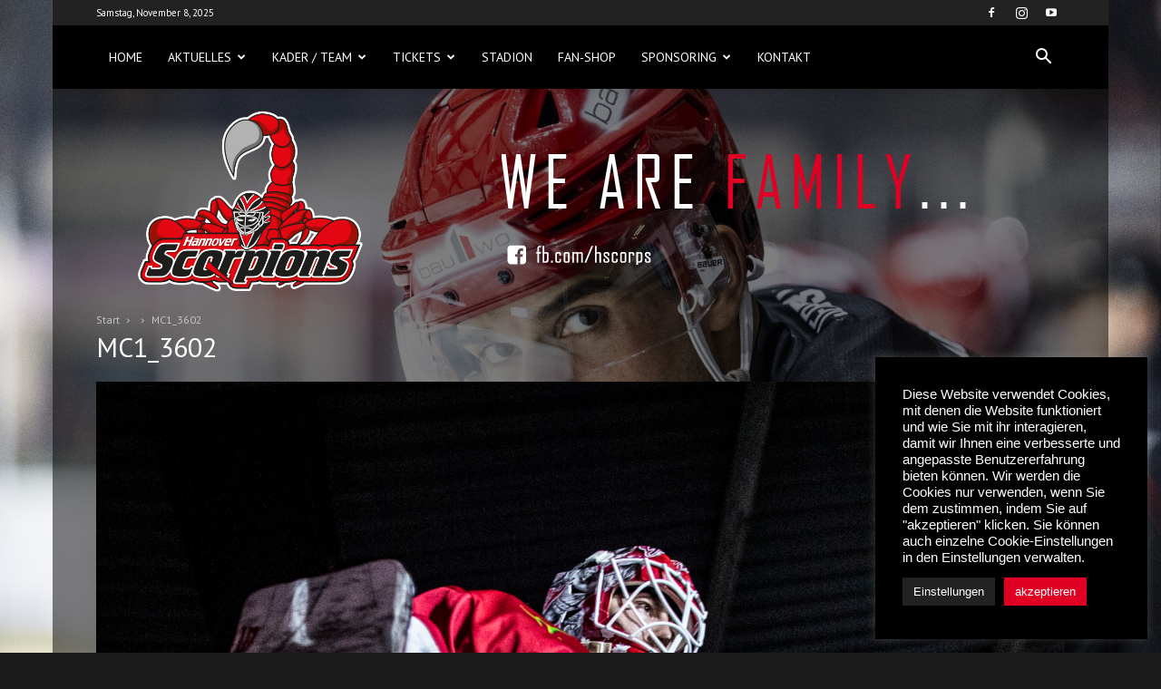

--- FILE ---
content_type: text/html; charset=UTF-8
request_url: https://www.hannoverscorpions.com/5453-2/mc1_3602/
body_size: 27939
content:
<!doctype html >
<!--[if IE 8]>    <html class="ie8" lang="en"> <![endif]-->
<!--[if IE 9]>    <html class="ie9" lang="en"> <![endif]-->
<!--[if gt IE 8]><!--> <html lang="de"
	prefix="og: https://ogp.me/ns#" > <!--<![endif]-->
<head>
    
    <meta charset="UTF-8" />
    <meta name="viewport" content="width=device-width, initial-scale=1.0">
    <link rel="pingback" href="https://www.hannoverscorpions.com/xmlrpc.php" />
    	<style>img:is([sizes="auto" i], [sizes^="auto," i]) { contain-intrinsic-size: 3000px 1500px }</style>
	
		<!-- All in One SEO 4.1.4.5 -->
		<title>MC1_3602 | Hannover Scorpions</title>
		<meta name="robots" content="max-image-preview:large" />
		<meta property="og:locale" content="de_DE" />
		<meta property="og:site_name" content="Hannover Scorpions | We are family!" />
		<meta property="og:type" content="article" />
		<meta property="og:title" content="MC1_3602 | Hannover Scorpions" />
		<meta property="article:published_time" content="2022-06-10T12:26:41+00:00" />
		<meta property="article:modified_time" content="2022-06-10T12:26:41+00:00" />
		<meta name="twitter:card" content="summary" />
		<meta name="twitter:domain" content="www.hannoverscorpions.com" />
		<meta name="twitter:title" content="MC1_3602 | Hannover Scorpions" />
		<script type="application/ld+json" class="aioseo-schema">
			{"@context":"https:\/\/schema.org","@graph":[{"@type":"WebSite","@id":"https:\/\/www.hannoverscorpions.com\/#website","url":"https:\/\/www.hannoverscorpions.com\/","name":"Hannover Scorpions","description":"We are family!","inLanguage":"de-DE","publisher":{"@id":"https:\/\/www.hannoverscorpions.com\/#organization"}},{"@type":"Organization","@id":"https:\/\/www.hannoverscorpions.com\/#organization","name":"Hannover Scorpions","url":"https:\/\/www.hannoverscorpions.com\/"},{"@type":"BreadcrumbList","@id":"https:\/\/www.hannoverscorpions.com\/5453-2\/mc1_3602\/#breadcrumblist","itemListElement":[{"@type":"ListItem","@id":"https:\/\/www.hannoverscorpions.com\/#listItem","position":1,"item":{"@type":"WebPage","@id":"https:\/\/www.hannoverscorpions.com\/","name":"Home","description":"We are family!","url":"https:\/\/www.hannoverscorpions.com\/"},"nextItem":"https:\/\/www.hannoverscorpions.com\/5453-2\/mc1_3602\/#listItem"},{"@type":"ListItem","@id":"https:\/\/www.hannoverscorpions.com\/5453-2\/mc1_3602\/#listItem","position":2,"item":{"@type":"WebPage","@id":"https:\/\/www.hannoverscorpions.com\/5453-2\/mc1_3602\/","name":"MC1_3602","url":"https:\/\/www.hannoverscorpions.com\/5453-2\/mc1_3602\/"},"previousItem":"https:\/\/www.hannoverscorpions.com\/#listItem"}]},{"@type":"Person","@id":"https:\/\/www.hannoverscorpions.com\/author\/niklas-broeckel\/#author","url":"https:\/\/www.hannoverscorpions.com\/author\/niklas-broeckel\/","name":"Hannover Scorpions"},{"@type":"ItemPage","@id":"https:\/\/www.hannoverscorpions.com\/5453-2\/mc1_3602\/#itempage","url":"https:\/\/www.hannoverscorpions.com\/5453-2\/mc1_3602\/","name":"MC1_3602 | Hannover Scorpions","inLanguage":"de-DE","isPartOf":{"@id":"https:\/\/www.hannoverscorpions.com\/#website"},"breadcrumb":{"@id":"https:\/\/www.hannoverscorpions.com\/5453-2\/mc1_3602\/#breadcrumblist"},"author":"https:\/\/www.hannoverscorpions.com\/author\/niklas-broeckel\/#author","creator":"https:\/\/www.hannoverscorpions.com\/author\/niklas-broeckel\/#author","datePublished":"2022-06-10T12:26:41+02:00","dateModified":"2022-06-10T12:26:41+02:00"}]}
		</script>
		<!-- All in One SEO -->

<link rel="icon" type="image/png" href="https://www.hannoverscorpions.com/wp-content/uploads/2017/04/fav-1.png"><link rel="apple-touch-icon-precomposed" sizes="76x76" href="https://www.hannoverscorpions.com/wp-content/uploads/2017/04/hs_logo_250-2.png"/><link rel="apple-touch-icon-precomposed" sizes="120x120" href="https://www.hannoverscorpions.com/wp-content/uploads/2017/04/hs_logo_250-2.png"/><link rel="apple-touch-icon-precomposed" sizes="152x152" href="https://www.hannoverscorpions.com/wp-content/uploads/2017/04/hs_logo_250-2.png"/><link rel="apple-touch-icon-precomposed" sizes="114x114" href="https://www.hannoverscorpions.com/wp-content/uploads/2017/04/hs_logo_250-2.png"/><link rel="apple-touch-icon-precomposed" sizes="144x144" href="https://www.hannoverscorpions.com/wp-content/uploads/2017/04/hs_logo_250-2.png"/><link rel='dns-prefetch' href='//www.googletagmanager.com' />
<link rel='dns-prefetch' href='//api.hockeydata.net' />
<link rel='dns-prefetch' href='//fonts.googleapis.com' />
<link rel="alternate" type="application/rss+xml" title="Hannover Scorpions &raquo; Feed" href="https://www.hannoverscorpions.com/feed/" />
<link rel="alternate" type="application/rss+xml" title="Hannover Scorpions &raquo; Kommentar-Feed" href="https://www.hannoverscorpions.com/comments/feed/" />
<script type="text/javascript">
/* <![CDATA[ */
window._wpemojiSettings = {"baseUrl":"https:\/\/s.w.org\/images\/core\/emoji\/16.0.1\/72x72\/","ext":".png","svgUrl":"https:\/\/s.w.org\/images\/core\/emoji\/16.0.1\/svg\/","svgExt":".svg","source":{"concatemoji":"https:\/\/www.hannoverscorpions.com\/wp-includes\/js\/wp-emoji-release.min.js?ver=6.8.3"}};
/*! This file is auto-generated */
!function(s,n){var o,i,e;function c(e){try{var t={supportTests:e,timestamp:(new Date).valueOf()};sessionStorage.setItem(o,JSON.stringify(t))}catch(e){}}function p(e,t,n){e.clearRect(0,0,e.canvas.width,e.canvas.height),e.fillText(t,0,0);var t=new Uint32Array(e.getImageData(0,0,e.canvas.width,e.canvas.height).data),a=(e.clearRect(0,0,e.canvas.width,e.canvas.height),e.fillText(n,0,0),new Uint32Array(e.getImageData(0,0,e.canvas.width,e.canvas.height).data));return t.every(function(e,t){return e===a[t]})}function u(e,t){e.clearRect(0,0,e.canvas.width,e.canvas.height),e.fillText(t,0,0);for(var n=e.getImageData(16,16,1,1),a=0;a<n.data.length;a++)if(0!==n.data[a])return!1;return!0}function f(e,t,n,a){switch(t){case"flag":return n(e,"\ud83c\udff3\ufe0f\u200d\u26a7\ufe0f","\ud83c\udff3\ufe0f\u200b\u26a7\ufe0f")?!1:!n(e,"\ud83c\udde8\ud83c\uddf6","\ud83c\udde8\u200b\ud83c\uddf6")&&!n(e,"\ud83c\udff4\udb40\udc67\udb40\udc62\udb40\udc65\udb40\udc6e\udb40\udc67\udb40\udc7f","\ud83c\udff4\u200b\udb40\udc67\u200b\udb40\udc62\u200b\udb40\udc65\u200b\udb40\udc6e\u200b\udb40\udc67\u200b\udb40\udc7f");case"emoji":return!a(e,"\ud83e\udedf")}return!1}function g(e,t,n,a){var r="undefined"!=typeof WorkerGlobalScope&&self instanceof WorkerGlobalScope?new OffscreenCanvas(300,150):s.createElement("canvas"),o=r.getContext("2d",{willReadFrequently:!0}),i=(o.textBaseline="top",o.font="600 32px Arial",{});return e.forEach(function(e){i[e]=t(o,e,n,a)}),i}function t(e){var t=s.createElement("script");t.src=e,t.defer=!0,s.head.appendChild(t)}"undefined"!=typeof Promise&&(o="wpEmojiSettingsSupports",i=["flag","emoji"],n.supports={everything:!0,everythingExceptFlag:!0},e=new Promise(function(e){s.addEventListener("DOMContentLoaded",e,{once:!0})}),new Promise(function(t){var n=function(){try{var e=JSON.parse(sessionStorage.getItem(o));if("object"==typeof e&&"number"==typeof e.timestamp&&(new Date).valueOf()<e.timestamp+604800&&"object"==typeof e.supportTests)return e.supportTests}catch(e){}return null}();if(!n){if("undefined"!=typeof Worker&&"undefined"!=typeof OffscreenCanvas&&"undefined"!=typeof URL&&URL.createObjectURL&&"undefined"!=typeof Blob)try{var e="postMessage("+g.toString()+"("+[JSON.stringify(i),f.toString(),p.toString(),u.toString()].join(",")+"));",a=new Blob([e],{type:"text/javascript"}),r=new Worker(URL.createObjectURL(a),{name:"wpTestEmojiSupports"});return void(r.onmessage=function(e){c(n=e.data),r.terminate(),t(n)})}catch(e){}c(n=g(i,f,p,u))}t(n)}).then(function(e){for(var t in e)n.supports[t]=e[t],n.supports.everything=n.supports.everything&&n.supports[t],"flag"!==t&&(n.supports.everythingExceptFlag=n.supports.everythingExceptFlag&&n.supports[t]);n.supports.everythingExceptFlag=n.supports.everythingExceptFlag&&!n.supports.flag,n.DOMReady=!1,n.readyCallback=function(){n.DOMReady=!0}}).then(function(){return e}).then(function(){var e;n.supports.everything||(n.readyCallback(),(e=n.source||{}).concatemoji?t(e.concatemoji):e.wpemoji&&e.twemoji&&(t(e.twemoji),t(e.wpemoji)))}))}((window,document),window._wpemojiSettings);
/* ]]> */
</script>
<style id='wp-emoji-styles-inline-css' type='text/css'>

	img.wp-smiley, img.emoji {
		display: inline !important;
		border: none !important;
		box-shadow: none !important;
		height: 1em !important;
		width: 1em !important;
		margin: 0 0.07em !important;
		vertical-align: -0.1em !important;
		background: none !important;
		padding: 0 !important;
	}
</style>
<link rel='stylesheet' id='wp-block-library-css' href='https://www.hannoverscorpions.com/wp-includes/css/dist/block-library/style.min.css?ver=6.8.3' type='text/css' media='all' />
<style id='classic-theme-styles-inline-css' type='text/css'>
/*! This file is auto-generated */
.wp-block-button__link{color:#fff;background-color:#32373c;border-radius:9999px;box-shadow:none;text-decoration:none;padding:calc(.667em + 2px) calc(1.333em + 2px);font-size:1.125em}.wp-block-file__button{background:#32373c;color:#fff;text-decoration:none}
</style>
<style id='global-styles-inline-css' type='text/css'>
:root{--wp--preset--aspect-ratio--square: 1;--wp--preset--aspect-ratio--4-3: 4/3;--wp--preset--aspect-ratio--3-4: 3/4;--wp--preset--aspect-ratio--3-2: 3/2;--wp--preset--aspect-ratio--2-3: 2/3;--wp--preset--aspect-ratio--16-9: 16/9;--wp--preset--aspect-ratio--9-16: 9/16;--wp--preset--color--black: #000000;--wp--preset--color--cyan-bluish-gray: #abb8c3;--wp--preset--color--white: #ffffff;--wp--preset--color--pale-pink: #f78da7;--wp--preset--color--vivid-red: #cf2e2e;--wp--preset--color--luminous-vivid-orange: #ff6900;--wp--preset--color--luminous-vivid-amber: #fcb900;--wp--preset--color--light-green-cyan: #7bdcb5;--wp--preset--color--vivid-green-cyan: #00d084;--wp--preset--color--pale-cyan-blue: #8ed1fc;--wp--preset--color--vivid-cyan-blue: #0693e3;--wp--preset--color--vivid-purple: #9b51e0;--wp--preset--gradient--vivid-cyan-blue-to-vivid-purple: linear-gradient(135deg,rgba(6,147,227,1) 0%,rgb(155,81,224) 100%);--wp--preset--gradient--light-green-cyan-to-vivid-green-cyan: linear-gradient(135deg,rgb(122,220,180) 0%,rgb(0,208,130) 100%);--wp--preset--gradient--luminous-vivid-amber-to-luminous-vivid-orange: linear-gradient(135deg,rgba(252,185,0,1) 0%,rgba(255,105,0,1) 100%);--wp--preset--gradient--luminous-vivid-orange-to-vivid-red: linear-gradient(135deg,rgba(255,105,0,1) 0%,rgb(207,46,46) 100%);--wp--preset--gradient--very-light-gray-to-cyan-bluish-gray: linear-gradient(135deg,rgb(238,238,238) 0%,rgb(169,184,195) 100%);--wp--preset--gradient--cool-to-warm-spectrum: linear-gradient(135deg,rgb(74,234,220) 0%,rgb(151,120,209) 20%,rgb(207,42,186) 40%,rgb(238,44,130) 60%,rgb(251,105,98) 80%,rgb(254,248,76) 100%);--wp--preset--gradient--blush-light-purple: linear-gradient(135deg,rgb(255,206,236) 0%,rgb(152,150,240) 100%);--wp--preset--gradient--blush-bordeaux: linear-gradient(135deg,rgb(254,205,165) 0%,rgb(254,45,45) 50%,rgb(107,0,62) 100%);--wp--preset--gradient--luminous-dusk: linear-gradient(135deg,rgb(255,203,112) 0%,rgb(199,81,192) 50%,rgb(65,88,208) 100%);--wp--preset--gradient--pale-ocean: linear-gradient(135deg,rgb(255,245,203) 0%,rgb(182,227,212) 50%,rgb(51,167,181) 100%);--wp--preset--gradient--electric-grass: linear-gradient(135deg,rgb(202,248,128) 0%,rgb(113,206,126) 100%);--wp--preset--gradient--midnight: linear-gradient(135deg,rgb(2,3,129) 0%,rgb(40,116,252) 100%);--wp--preset--font-size--small: 13px;--wp--preset--font-size--medium: 20px;--wp--preset--font-size--large: 36px;--wp--preset--font-size--x-large: 42px;--wp--preset--spacing--20: 0.44rem;--wp--preset--spacing--30: 0.67rem;--wp--preset--spacing--40: 1rem;--wp--preset--spacing--50: 1.5rem;--wp--preset--spacing--60: 2.25rem;--wp--preset--spacing--70: 3.38rem;--wp--preset--spacing--80: 5.06rem;--wp--preset--shadow--natural: 6px 6px 9px rgba(0, 0, 0, 0.2);--wp--preset--shadow--deep: 12px 12px 50px rgba(0, 0, 0, 0.4);--wp--preset--shadow--sharp: 6px 6px 0px rgba(0, 0, 0, 0.2);--wp--preset--shadow--outlined: 6px 6px 0px -3px rgba(255, 255, 255, 1), 6px 6px rgba(0, 0, 0, 1);--wp--preset--shadow--crisp: 6px 6px 0px rgba(0, 0, 0, 1);}:where(.is-layout-flex){gap: 0.5em;}:where(.is-layout-grid){gap: 0.5em;}body .is-layout-flex{display: flex;}.is-layout-flex{flex-wrap: wrap;align-items: center;}.is-layout-flex > :is(*, div){margin: 0;}body .is-layout-grid{display: grid;}.is-layout-grid > :is(*, div){margin: 0;}:where(.wp-block-columns.is-layout-flex){gap: 2em;}:where(.wp-block-columns.is-layout-grid){gap: 2em;}:where(.wp-block-post-template.is-layout-flex){gap: 1.25em;}:where(.wp-block-post-template.is-layout-grid){gap: 1.25em;}.has-black-color{color: var(--wp--preset--color--black) !important;}.has-cyan-bluish-gray-color{color: var(--wp--preset--color--cyan-bluish-gray) !important;}.has-white-color{color: var(--wp--preset--color--white) !important;}.has-pale-pink-color{color: var(--wp--preset--color--pale-pink) !important;}.has-vivid-red-color{color: var(--wp--preset--color--vivid-red) !important;}.has-luminous-vivid-orange-color{color: var(--wp--preset--color--luminous-vivid-orange) !important;}.has-luminous-vivid-amber-color{color: var(--wp--preset--color--luminous-vivid-amber) !important;}.has-light-green-cyan-color{color: var(--wp--preset--color--light-green-cyan) !important;}.has-vivid-green-cyan-color{color: var(--wp--preset--color--vivid-green-cyan) !important;}.has-pale-cyan-blue-color{color: var(--wp--preset--color--pale-cyan-blue) !important;}.has-vivid-cyan-blue-color{color: var(--wp--preset--color--vivid-cyan-blue) !important;}.has-vivid-purple-color{color: var(--wp--preset--color--vivid-purple) !important;}.has-black-background-color{background-color: var(--wp--preset--color--black) !important;}.has-cyan-bluish-gray-background-color{background-color: var(--wp--preset--color--cyan-bluish-gray) !important;}.has-white-background-color{background-color: var(--wp--preset--color--white) !important;}.has-pale-pink-background-color{background-color: var(--wp--preset--color--pale-pink) !important;}.has-vivid-red-background-color{background-color: var(--wp--preset--color--vivid-red) !important;}.has-luminous-vivid-orange-background-color{background-color: var(--wp--preset--color--luminous-vivid-orange) !important;}.has-luminous-vivid-amber-background-color{background-color: var(--wp--preset--color--luminous-vivid-amber) !important;}.has-light-green-cyan-background-color{background-color: var(--wp--preset--color--light-green-cyan) !important;}.has-vivid-green-cyan-background-color{background-color: var(--wp--preset--color--vivid-green-cyan) !important;}.has-pale-cyan-blue-background-color{background-color: var(--wp--preset--color--pale-cyan-blue) !important;}.has-vivid-cyan-blue-background-color{background-color: var(--wp--preset--color--vivid-cyan-blue) !important;}.has-vivid-purple-background-color{background-color: var(--wp--preset--color--vivid-purple) !important;}.has-black-border-color{border-color: var(--wp--preset--color--black) !important;}.has-cyan-bluish-gray-border-color{border-color: var(--wp--preset--color--cyan-bluish-gray) !important;}.has-white-border-color{border-color: var(--wp--preset--color--white) !important;}.has-pale-pink-border-color{border-color: var(--wp--preset--color--pale-pink) !important;}.has-vivid-red-border-color{border-color: var(--wp--preset--color--vivid-red) !important;}.has-luminous-vivid-orange-border-color{border-color: var(--wp--preset--color--luminous-vivid-orange) !important;}.has-luminous-vivid-amber-border-color{border-color: var(--wp--preset--color--luminous-vivid-amber) !important;}.has-light-green-cyan-border-color{border-color: var(--wp--preset--color--light-green-cyan) !important;}.has-vivid-green-cyan-border-color{border-color: var(--wp--preset--color--vivid-green-cyan) !important;}.has-pale-cyan-blue-border-color{border-color: var(--wp--preset--color--pale-cyan-blue) !important;}.has-vivid-cyan-blue-border-color{border-color: var(--wp--preset--color--vivid-cyan-blue) !important;}.has-vivid-purple-border-color{border-color: var(--wp--preset--color--vivid-purple) !important;}.has-vivid-cyan-blue-to-vivid-purple-gradient-background{background: var(--wp--preset--gradient--vivid-cyan-blue-to-vivid-purple) !important;}.has-light-green-cyan-to-vivid-green-cyan-gradient-background{background: var(--wp--preset--gradient--light-green-cyan-to-vivid-green-cyan) !important;}.has-luminous-vivid-amber-to-luminous-vivid-orange-gradient-background{background: var(--wp--preset--gradient--luminous-vivid-amber-to-luminous-vivid-orange) !important;}.has-luminous-vivid-orange-to-vivid-red-gradient-background{background: var(--wp--preset--gradient--luminous-vivid-orange-to-vivid-red) !important;}.has-very-light-gray-to-cyan-bluish-gray-gradient-background{background: var(--wp--preset--gradient--very-light-gray-to-cyan-bluish-gray) !important;}.has-cool-to-warm-spectrum-gradient-background{background: var(--wp--preset--gradient--cool-to-warm-spectrum) !important;}.has-blush-light-purple-gradient-background{background: var(--wp--preset--gradient--blush-light-purple) !important;}.has-blush-bordeaux-gradient-background{background: var(--wp--preset--gradient--blush-bordeaux) !important;}.has-luminous-dusk-gradient-background{background: var(--wp--preset--gradient--luminous-dusk) !important;}.has-pale-ocean-gradient-background{background: var(--wp--preset--gradient--pale-ocean) !important;}.has-electric-grass-gradient-background{background: var(--wp--preset--gradient--electric-grass) !important;}.has-midnight-gradient-background{background: var(--wp--preset--gradient--midnight) !important;}.has-small-font-size{font-size: var(--wp--preset--font-size--small) !important;}.has-medium-font-size{font-size: var(--wp--preset--font-size--medium) !important;}.has-large-font-size{font-size: var(--wp--preset--font-size--large) !important;}.has-x-large-font-size{font-size: var(--wp--preset--font-size--x-large) !important;}
:where(.wp-block-post-template.is-layout-flex){gap: 1.25em;}:where(.wp-block-post-template.is-layout-grid){gap: 1.25em;}
:where(.wp-block-columns.is-layout-flex){gap: 2em;}:where(.wp-block-columns.is-layout-grid){gap: 2em;}
:root :where(.wp-block-pullquote){font-size: 1.5em;line-height: 1.6;}
</style>
<link rel='stylesheet' id='contact-form-7-css' href='https://www.hannoverscorpions.com/wp-content/plugins/contact-form-7/includes/css/styles.css?ver=5.5.2' type='text/css' media='all' />
<link rel='stylesheet' id='cookie-law-info-css' href='https://www.hannoverscorpions.com/wp-content/plugins/cookie-law-info/public/css/cookie-law-info-public.css?ver=2.0.6' type='text/css' media='all' />
<link rel='stylesheet' id='cookie-law-info-gdpr-css' href='https://www.hannoverscorpions.com/wp-content/plugins/cookie-law-info/public/css/cookie-law-info-gdpr.css?ver=2.0.6' type='text/css' media='all' />
<link rel='stylesheet' id='imt_font-awesome_vc-css' href='https://www.hannoverscorpions.com/wp-content/plugins/indeed-my-team-vc/files/css/font-awesome.min.css?ver=6.8.3' type='text/css' media='all' />
<link rel='stylesheet' id='imt_be_style_vc-css' href='https://www.hannoverscorpions.com/wp-content/plugins/indeed-my-team-vc/files/css/style.css?ver=6.8.3' type='text/css' media='all' />
<link rel='stylesheet' id='imt_owl_carousel_vc-css' href='https://www.hannoverscorpions.com/wp-content/plugins/indeed-my-team-vc/files/css/owl.carousel.css?ver=6.8.3' type='text/css' media='all' />
<link rel='stylesheet' id='google-fonts-style-css' href='https://fonts.googleapis.com/css?family=PT+Sans%3A400%2C700%7COpen+Sans%3A300italic%2C400%2C400italic%2C600%2C600italic%2C700%7CRoboto%3A300%2C400%2C400italic%2C500%2C500italic%2C700%2C900&#038;subset=arabic%2Clatin%2Clatin-ext&#038;ver=7.8.1' type='text/css' media='all' />
<link rel='stylesheet' id='hd-los-template-css' href='https://api.hockeydata.net/css/?los_template_default&#038;ver=6.8.3' type='text/css' media='all' />
<link rel='stylesheet' id='js_composer_front-css' href='https://www.hannoverscorpions.com/wp-content/plugins/js_composer/assets/css/js_composer.min.css?ver=6.7.0' type='text/css' media='all' />
<link rel='stylesheet' id='td-theme-css' href='https://www.hannoverscorpions.com/wp-content/themes/hscorps/style.css?ver=7.8.1' type='text/css' media='all' />
<link rel='stylesheet' id='td-theme-demo-style-css' href='https://www.hannoverscorpions.com/wp-content/themes/hscorps/includes/demos/black/demo_style.css?ver=7.8.1' type='text/css' media='all' />
<script type="text/javascript" src="https://www.hannoverscorpions.com/wp-includes/js/jquery/jquery.min.js?ver=3.7.1" id="jquery-core-js"></script>
<script type="text/javascript" src="https://www.hannoverscorpions.com/wp-includes/js/jquery/jquery-migrate.min.js?ver=3.4.1" id="jquery-migrate-js"></script>
<script type="text/javascript" id="cookie-law-info-js-extra">
/* <![CDATA[ */
var Cli_Data = {"nn_cookie_ids":[],"cookielist":[],"non_necessary_cookies":[],"ccpaEnabled":"","ccpaRegionBased":"","ccpaBarEnabled":"","strictlyEnabled":["necessary","obligatoire"],"ccpaType":"gdpr","js_blocking":"1","custom_integration":"","triggerDomRefresh":"","secure_cookies":""};
var cli_cookiebar_settings = {"animate_speed_hide":"500","animate_speed_show":"500","background":"#000000","border":"#b1a6a6c2","border_on":"","button_1_button_colour":"#61a229","button_1_button_hover":"#4e8221","button_1_link_colour":"#fff","button_1_as_button":"1","button_1_new_win":"","button_2_button_colour":"#333","button_2_button_hover":"#292929","button_2_link_colour":"#444","button_2_as_button":"","button_2_hidebar":"","button_3_button_colour":"#dedfe0","button_3_button_hover":"#b2b2b3","button_3_link_colour":"#333333","button_3_as_button":"1","button_3_new_win":"","button_4_button_colour":"#222222","button_4_button_hover":"#1b1b1b","button_4_link_colour":"#ffffff","button_4_as_button":"1","button_7_button_colour":"#e00024","button_7_button_hover":"#b3001d","button_7_link_colour":"#ffffff","button_7_as_button":"1","button_7_new_win":"","font_family":"Helvetica, Arial, sans-serif","header_fix":"","notify_animate_hide":"1","notify_animate_show":"1","notify_div_id":"#cookie-law-info-bar","notify_position_horizontal":"right","notify_position_vertical":"bottom","scroll_close":"","scroll_close_reload":"","accept_close_reload":"","reject_close_reload":"","showagain_tab":"","showagain_background":"#fff","showagain_border":"#000","showagain_div_id":"#cookie-law-info-again","showagain_x_position":"100px","text":"#ffffff","show_once_yn":"","show_once":"10000","logging_on":"","as_popup":"","popup_overlay":"1","bar_heading_text":"","cookie_bar_as":"widget","popup_showagain_position":"bottom-right","widget_position":"right"};
var log_object = {"ajax_url":"https:\/\/www.hannoverscorpions.com\/wp-admin\/admin-ajax.php"};
/* ]]> */
</script>
<script type="text/javascript" src="https://www.hannoverscorpions.com/wp-content/plugins/cookie-law-info/public/js/cookie-law-info-public.js?ver=2.0.6" id="cookie-law-info-js"></script>
<script type="text/javascript" src="https://www.hannoverscorpions.com/wp-content/plugins/indeed-my-team-vc/files/js/owl.carousel.js" id="imt_owl_carousel_vc-js"></script>
<script type="text/javascript" src="https://www.hannoverscorpions.com/wp-content/plugins/indeed-my-team-vc/files/js/isotope.pkgd.min.js" id="imt_isotope_pkgd_min_vc-js"></script>

<!-- Google Analytics snippet added by Site Kit -->
<script type="text/javascript" src="https://www.googletagmanager.com/gtag/js?id=UA-205466617-1" id="google_gtagjs-js" async></script>
<script type="text/javascript" id="google_gtagjs-js-after">
/* <![CDATA[ */
window.dataLayer = window.dataLayer || [];function gtag(){dataLayer.push(arguments);}
gtag('set', 'linker', {"domains":["www.hannoverscorpions.com"]} );
gtag("js", new Date());
gtag("set", "developer_id.dZTNiMT", true);
gtag("config", "UA-205466617-1", {"anonymize_ip":true});
gtag("config", "G-7TGKJSWFYC");
/* ]]> */
</script>

<!-- End Google Analytics snippet added by Site Kit -->
<link rel="https://api.w.org/" href="https://www.hannoverscorpions.com/wp-json/" /><link rel="alternate" title="JSON" type="application/json" href="https://www.hannoverscorpions.com/wp-json/wp/v2/media/5454" /><link rel="EditURI" type="application/rsd+xml" title="RSD" href="https://www.hannoverscorpions.com/xmlrpc.php?rsd" />
<meta name="generator" content="WordPress 6.8.3" />
<link rel='shortlink' href='https://www.hannoverscorpions.com/?p=5454' />
<link rel="alternate" title="oEmbed (JSON)" type="application/json+oembed" href="https://www.hannoverscorpions.com/wp-json/oembed/1.0/embed?url=https%3A%2F%2Fwww.hannoverscorpions.com%2F5453-2%2Fmc1_3602%2F" />
<link rel="alternate" title="oEmbed (XML)" type="text/xml+oembed" href="https://www.hannoverscorpions.com/wp-json/oembed/1.0/embed?url=https%3A%2F%2Fwww.hannoverscorpions.com%2F5453-2%2Fmc1_3602%2F&#038;format=xml" />
<meta name="generator" content="Site Kit by Google 1.44.0" /><script type="text/javascript">
(function(url){
	if(/(?:Chrome\/26\.0\.1410\.63 Safari\/537\.31|WordfenceTestMonBot)/.test(navigator.userAgent)){ return; }
	var addEvent = function(evt, handler) {
		if (window.addEventListener) {
			document.addEventListener(evt, handler, false);
		} else if (window.attachEvent) {
			document.attachEvent('on' + evt, handler);
		}
	};
	var removeEvent = function(evt, handler) {
		if (window.removeEventListener) {
			document.removeEventListener(evt, handler, false);
		} else if (window.detachEvent) {
			document.detachEvent('on' + evt, handler);
		}
	};
	var evts = 'contextmenu dblclick drag dragend dragenter dragleave dragover dragstart drop keydown keypress keyup mousedown mousemove mouseout mouseover mouseup mousewheel scroll'.split(' ');
	var logHuman = function() {
		if (window.wfLogHumanRan) { return; }
		window.wfLogHumanRan = true;
		var wfscr = document.createElement('script');
		wfscr.type = 'text/javascript';
		wfscr.async = true;
		wfscr.src = url + '&r=' + Math.random();
		(document.getElementsByTagName('head')[0]||document.getElementsByTagName('body')[0]).appendChild(wfscr);
		for (var i = 0; i < evts.length; i++) {
			removeEvent(evts[i], logHuman);
		}
	};
	for (var i = 0; i < evts.length; i++) {
		addEvent(evts[i], logHuman);
	}
})('//www.hannoverscorpions.com/?wordfence_lh=1&hid=4F810F53434CA1400DF85675C26CD540');
</script><!--[if lt IE 9]><script src="https://html5shim.googlecode.com/svn/trunk/html5.js"></script><![endif]-->
    <meta name="generator" content="Powered by WPBakery Page Builder - drag and drop page builder for WordPress."/>

<!-- JS generated by theme -->

<script>
    
    

	    var tdBlocksArray = []; //here we store all the items for the current page

	    //td_block class - each ajax block uses a object of this class for requests
	    function tdBlock() {
		    this.id = '';
		    this.block_type = 1; //block type id (1-234 etc)
		    this.atts = '';
		    this.td_column_number = '';
		    this.td_current_page = 1; //
		    this.post_count = 0; //from wp
		    this.found_posts = 0; //from wp
		    this.max_num_pages = 0; //from wp
		    this.td_filter_value = ''; //current live filter value
		    this.is_ajax_running = false;
		    this.td_user_action = ''; // load more or infinite loader (used by the animation)
		    this.header_color = '';
		    this.ajax_pagination_infinite_stop = ''; //show load more at page x
	    }


        // td_js_generator - mini detector
        (function(){
            var htmlTag = document.getElementsByTagName("html")[0];

            if ( navigator.userAgent.indexOf("MSIE 10.0") > -1 ) {
                htmlTag.className += ' ie10';
            }

            if ( !!navigator.userAgent.match(/Trident.*rv\:11\./) ) {
                htmlTag.className += ' ie11';
            }

            if ( /(iPad|iPhone|iPod)/g.test(navigator.userAgent) ) {
                htmlTag.className += ' td-md-is-ios';
            }

            var user_agent = navigator.userAgent.toLowerCase();
            if ( user_agent.indexOf("android") > -1 ) {
                htmlTag.className += ' td-md-is-android';
            }

            if ( -1 !== navigator.userAgent.indexOf('Mac OS X')  ) {
                htmlTag.className += ' td-md-is-os-x';
            }

            if ( /chrom(e|ium)/.test(navigator.userAgent.toLowerCase()) ) {
               htmlTag.className += ' td-md-is-chrome';
            }

            if ( -1 !== navigator.userAgent.indexOf('Firefox') ) {
                htmlTag.className += ' td-md-is-firefox';
            }

            if ( -1 !== navigator.userAgent.indexOf('Safari') && -1 === navigator.userAgent.indexOf('Chrome') ) {
                htmlTag.className += ' td-md-is-safari';
            }

            if( -1 !== navigator.userAgent.indexOf('IEMobile') ){
                htmlTag.className += ' td-md-is-iemobile';
            }

        })();




        var tdLocalCache = {};

        ( function () {
            "use strict";

            tdLocalCache = {
                data: {},
                remove: function (resource_id) {
                    delete tdLocalCache.data[resource_id];
                },
                exist: function (resource_id) {
                    return tdLocalCache.data.hasOwnProperty(resource_id) && tdLocalCache.data[resource_id] !== null;
                },
                get: function (resource_id) {
                    return tdLocalCache.data[resource_id];
                },
                set: function (resource_id, cachedData) {
                    tdLocalCache.remove(resource_id);
                    tdLocalCache.data[resource_id] = cachedData;
                }
            };
        })();

    
    
var td_viewport_interval_list=[{"limitBottom":767,"sidebarWidth":228},{"limitBottom":1018,"sidebarWidth":300},{"limitBottom":1140,"sidebarWidth":324}];
var td_animation_stack_effect="type1";
var tds_animation_stack=true;
var td_animation_stack_specific_selectors=".entry-thumb, img[class*=\"wp-image-\"], a.td-sml-link-to-image > img";
var td_animation_stack_general_selectors=".td-animation-stack .entry-thumb, .post .entry-thumb, .post img[class*=\"wp-image-\"], .post a.td-sml-link-to-image > img";
var td_ajax_url="https:\/\/www.hannoverscorpions.com\/wp-admin\/admin-ajax.php?td_theme_name=Newspaper&v=7.8.1";
var td_get_template_directory_uri="https:\/\/www.hannoverscorpions.com\/wp-content\/themes\/hscorps";
var tds_snap_menu="snap";
var tds_logo_on_sticky="show_header_logo";
var tds_header_style="2";
var td_please_wait="Bitte warten...";
var td_email_user_pass_incorrect="Benutzername oder Passwort falsch!";
var td_email_user_incorrect="E-Mail-Adresse oder Benutzername falsch!";
var td_email_incorrect="E-Mail-Adresse nicht korrekt!";
var tds_more_articles_on_post_enable="show";
var tds_more_articles_on_post_time_to_wait="";
var tds_more_articles_on_post_pages_distance_from_top=0;
var tds_theme_color_site_wide="#dd0325";
var tds_smart_sidebar="enabled";
var tdThemeName="Newspaper";
var td_magnific_popup_translation_tPrev="Vorherige (Pfeiltaste links)";
var td_magnific_popup_translation_tNext="Weiter (rechte Pfeiltaste)";
var td_magnific_popup_translation_tCounter="%curr% von %total%";
var td_magnific_popup_translation_ajax_tError="Der Inhalt von %url% konnte nicht geladen werden.";
var td_magnific_popup_translation_image_tError="Das Bild #%curr% konnte nicht geladen werden.";
var tdsDateFormat="l, F j, Y";
var tdDateNamesI18n={"month_names":["Januar","Februar","M\u00e4rz","April","Mai","Juni","Juli","August","September","Oktober","November","Dezember"],"month_names_short":["Jan.","Feb.","M\u00e4rz","Apr.","Mai","Juni","Juli","Aug.","Sep.","Okt.","Nov.","Dez."],"day_names":["Sonntag","Montag","Dienstag","Mittwoch","Donnerstag","Freitag","Samstag"],"day_names_short":["So.","Mo.","Di.","Mi.","Do.","Fr.","Sa."]};
var td_ad_background_click_link="";
var td_ad_background_click_target="";
</script>


<!-- Header style compiled by theme -->

<style>
    

.td-header-wrap .black-menu .sf-menu > .current-menu-item > a,
    .td-header-wrap .black-menu .sf-menu > .current-menu-ancestor > a,
    .td-header-wrap .black-menu .sf-menu > .current-category-ancestor > a,
    .td-header-wrap .black-menu .sf-menu > li > a:hover,
    .td-header-wrap .black-menu .sf-menu > .sfHover > a,
    .td-header-style-12 .td-header-menu-wrap-full,
    .sf-menu > .current-menu-item > a:after,
    .sf-menu > .current-menu-ancestor > a:after,
    .sf-menu > .current-category-ancestor > a:after,
    .sf-menu > li:hover > a:after,
    .sf-menu > .sfHover > a:after,
    .td-header-style-12 .td-affix,
    .header-search-wrap .td-drop-down-search:after,
    .header-search-wrap .td-drop-down-search .btn:hover,
    input[type=submit]:hover,
    .td-read-more a,
    .td-post-category:hover,
    .td-grid-style-1.td-hover-1 .td-big-grid-post:hover .td-post-category,
    .td-grid-style-5.td-hover-1 .td-big-grid-post:hover .td-post-category,
    .td_top_authors .td-active .td-author-post-count,
    .td_top_authors .td-active .td-author-comments-count,
    .td_top_authors .td_mod_wrap:hover .td-author-post-count,
    .td_top_authors .td_mod_wrap:hover .td-author-comments-count,
    .td-404-sub-sub-title a:hover,
    .td-search-form-widget .wpb_button:hover,
    .td-rating-bar-wrap div,
    .td_category_template_3 .td-current-sub-category,
    .dropcap,
    .td_wrapper_video_playlist .td_video_controls_playlist_wrapper,
    .wpb_default,
    .wpb_default:hover,
    .td-left-smart-list:hover,
    .td-right-smart-list:hover,
    .woocommerce-checkout .woocommerce input.button:hover,
    .woocommerce-page .woocommerce a.button:hover,
    .woocommerce-account div.woocommerce .button:hover,
    #bbpress-forums button:hover,
    .bbp_widget_login .button:hover,
    .td-footer-wrapper .td-post-category,
    .td-footer-wrapper .widget_product_search input[type="submit"]:hover,
    .woocommerce .product a.button:hover,
    .woocommerce .product #respond input#submit:hover,
    .woocommerce .checkout input#place_order:hover,
    .woocommerce .woocommerce.widget .button:hover,
    .single-product .product .summary .cart .button:hover,
    .woocommerce-cart .woocommerce table.cart .button:hover,
    .woocommerce-cart .woocommerce .shipping-calculator-form .button:hover,
    .td-next-prev-wrap a:hover,
    .td-load-more-wrap a:hover,
    .td-post-small-box a:hover,
    .page-nav .current,
    .page-nav:first-child > div,
    .td_category_template_8 .td-category-header .td-category a.td-current-sub-category,
    .td_category_template_4 .td-category-siblings .td-category a:hover,
    #bbpress-forums .bbp-pagination .current,
    #bbpress-forums #bbp-single-user-details #bbp-user-navigation li.current a,
    .td-theme-slider:hover .slide-meta-cat a,
    a.vc_btn-black:hover,
    .td-trending-now-wrapper:hover .td-trending-now-title,
    .td-scroll-up,
    .td-smart-list-button:hover,
    .td-weather-information:before,
    .td-weather-week:before,
    .td_block_exchange .td-exchange-header:before,
    .td_block_big_grid_9.td-grid-style-1 .td-post-category,
    .td_block_big_grid_9.td-grid-style-5 .td-post-category,
    .td-grid-style-6.td-hover-1 .td-module-thumb:after,
    .td-pulldown-syle-2 .td-subcat-dropdown ul:after,
    .td_block_template_9 .td-block-title:after,
    .td_block_template_15 .td-block-title:before {
        background-color: #dd0325;
    }

    .global-block-template-4 .td-related-title .td-cur-simple-item:before {
        border-color: #dd0325 transparent transparent transparent !important;
    }

    .woocommerce .woocommerce-message .button:hover,
    .woocommerce .woocommerce-error .button:hover,
    .woocommerce .woocommerce-info .button:hover,
    .global-block-template-4 .td-related-title .td-cur-simple-item,
    .global-block-template-3 .td-related-title .td-cur-simple-item,
    .global-block-template-9 .td-related-title:after {
        background-color: #dd0325 !important;
    }

    .woocommerce .product .onsale,
    .woocommerce.widget .ui-slider .ui-slider-handle {
        background: none #dd0325;
    }

    .woocommerce.widget.widget_layered_nav_filters ul li a {
        background: none repeat scroll 0 0 #dd0325 !important;
    }

    a,
    cite a:hover,
    .td_mega_menu_sub_cats .cur-sub-cat,
    .td-mega-span h3 a:hover,
    .td_mod_mega_menu:hover .entry-title a,
    .header-search-wrap .result-msg a:hover,
    .top-header-menu li a:hover,
    .top-header-menu .current-menu-item > a,
    .top-header-menu .current-menu-ancestor > a,
    .top-header-menu .current-category-ancestor > a,
    .td-social-icon-wrap > a:hover,
    .td-header-sp-top-widget .td-social-icon-wrap a:hover,
    .td-page-content blockquote p,
    .td-post-content blockquote p,
    .mce-content-body blockquote p,
    .comment-content blockquote p,
    .wpb_text_column blockquote p,
    .td_block_text_with_title blockquote p,
    .td_module_wrap:hover .entry-title a,
    .td-subcat-filter .td-subcat-list a:hover,
    .td-subcat-filter .td-subcat-dropdown a:hover,
    .td_quote_on_blocks,
    .dropcap2,
    .dropcap3,
    .td_top_authors .td-active .td-authors-name a,
    .td_top_authors .td_mod_wrap:hover .td-authors-name a,
    .td-post-next-prev-content a:hover,
    .author-box-wrap .td-author-social a:hover,
    .td-author-name a:hover,
    .td-author-url a:hover,
    .td_mod_related_posts:hover h3 > a,
    .td-post-template-11 .td-related-title .td-related-left:hover,
    .td-post-template-11 .td-related-title .td-related-right:hover,
    .td-post-template-11 .td-related-title .td-cur-simple-item,
    .td-post-template-11 .td_block_related_posts .td-next-prev-wrap a:hover,
    .comment-reply-link:hover,
    .logged-in-as a:hover,
    #cancel-comment-reply-link:hover,
    .td-search-query,
    .td-category-header .td-pulldown-category-filter-link:hover,
    .td-category-siblings .td-subcat-dropdown a:hover,
    .td-category-siblings .td-subcat-dropdown a.td-current-sub-category,
    .widget a:hover,
    .archive .widget_archive .current,
    .archive .widget_archive .current a,
    .widget_calendar tfoot a:hover,
    .woocommerce a.added_to_cart:hover,
    #bbpress-forums li.bbp-header .bbp-reply-content span a:hover,
    #bbpress-forums .bbp-forum-freshness a:hover,
    #bbpress-forums .bbp-topic-freshness a:hover,
    #bbpress-forums .bbp-forums-list li a:hover,
    #bbpress-forums .bbp-forum-title:hover,
    #bbpress-forums .bbp-topic-permalink:hover,
    #bbpress-forums .bbp-topic-started-by a:hover,
    #bbpress-forums .bbp-topic-started-in a:hover,
    #bbpress-forums .bbp-body .super-sticky li.bbp-topic-title .bbp-topic-permalink,
    #bbpress-forums .bbp-body .sticky li.bbp-topic-title .bbp-topic-permalink,
    .widget_display_replies .bbp-author-name,
    .widget_display_topics .bbp-author-name,
    .footer-text-wrap .footer-email-wrap a,
    .td-subfooter-menu li a:hover,
    .footer-social-wrap a:hover,
    a.vc_btn-black:hover,
    .td-smart-list-dropdown-wrap .td-smart-list-button:hover,
    .td_module_17 .td-read-more a:hover,
    .td_module_18 .td-read-more a:hover,
    .td_module_19 .td-post-author-name a:hover,
    .td-instagram-user a,
    .td-pulldown-syle-2 .td-subcat-dropdown:hover .td-subcat-more span,
    .td-pulldown-syle-2 .td-subcat-dropdown:hover .td-subcat-more i,
    .td-pulldown-syle-3 .td-subcat-dropdown:hover .td-subcat-more span,
    .td-pulldown-syle-3 .td-subcat-dropdown:hover .td-subcat-more i,
    .td-block-title-wrap .td-wrapper-pulldown-filter .td-pulldown-filter-display-option:hover,
    .td-block-title-wrap .td-wrapper-pulldown-filter .td-pulldown-filter-display-option:hover i,
    .td-block-title-wrap .td-wrapper-pulldown-filter .td-pulldown-filter-link:hover,
    .td-block-title-wrap .td-wrapper-pulldown-filter .td-pulldown-filter-item .td-cur-simple-item,
    .global-block-template-2 .td-related-title .td-cur-simple-item,
    .global-block-template-5 .td-related-title .td-cur-simple-item,
    .global-block-template-6 .td-related-title .td-cur-simple-item,
    .global-block-template-7 .td-related-title .td-cur-simple-item,
    .global-block-template-8 .td-related-title .td-cur-simple-item,
    .global-block-template-9 .td-related-title .td-cur-simple-item,
    .global-block-template-10 .td-related-title .td-cur-simple-item,
    .global-block-template-11 .td-related-title .td-cur-simple-item,
    .global-block-template-12 .td-related-title .td-cur-simple-item,
    .global-block-template-13 .td-related-title .td-cur-simple-item,
    .global-block-template-14 .td-related-title .td-cur-simple-item,
    .global-block-template-15 .td-related-title .td-cur-simple-item,
    .global-block-template-16 .td-related-title .td-cur-simple-item,
    .global-block-template-17 .td-related-title .td-cur-simple-item,
    .td-theme-wrap .sf-menu ul .td-menu-item > a:hover,
    .td-theme-wrap .sf-menu ul .sfHover > a,
    .td-theme-wrap .sf-menu ul .current-menu-ancestor > a,
    .td-theme-wrap .sf-menu ul .current-category-ancestor > a,
    .td-theme-wrap .sf-menu ul .current-menu-item > a {
        color: #dd0325;
    }

    a.vc_btn-black.vc_btn_square_outlined:hover,
    a.vc_btn-black.vc_btn_outlined:hover,
    .td-mega-menu-page .wpb_content_element ul li a:hover,
     .td-theme-wrap .td-aj-search-results .td_module_wrap:hover .entry-title a,
    .td-theme-wrap .header-search-wrap .result-msg a:hover {
        color: #dd0325 !important;
    }

    .td-next-prev-wrap a:hover,
    .td-load-more-wrap a:hover,
    .td-post-small-box a:hover,
    .page-nav .current,
    .page-nav:first-child > div,
    .td_category_template_8 .td-category-header .td-category a.td-current-sub-category,
    .td_category_template_4 .td-category-siblings .td-category a:hover,
    #bbpress-forums .bbp-pagination .current,
    .post .td_quote_box,
    .page .td_quote_box,
    a.vc_btn-black:hover,
    .td_block_template_5 .td-block-title > * {
        border-color: #dd0325;
    }

    .td_wrapper_video_playlist .td_video_currently_playing:after {
        border-color: #dd0325 !important;
    }

    .header-search-wrap .td-drop-down-search:before {
        border-color: transparent transparent #dd0325 transparent;
    }

    .block-title > span,
    .block-title > a,
    .block-title > label,
    .widgettitle,
    .widgettitle:after,
    .td-trending-now-title,
    .td-trending-now-wrapper:hover .td-trending-now-title,
    .wpb_tabs li.ui-tabs-active a,
    .wpb_tabs li:hover a,
    .vc_tta-container .vc_tta-color-grey.vc_tta-tabs-position-top.vc_tta-style-classic .vc_tta-tabs-container .vc_tta-tab.vc_active > a,
    .vc_tta-container .vc_tta-color-grey.vc_tta-tabs-position-top.vc_tta-style-classic .vc_tta-tabs-container .vc_tta-tab:hover > a,
    .td_block_template_1 .td-related-title .td-cur-simple-item,
    .woocommerce .product .products h2,
    .td-subcat-filter .td-subcat-dropdown:hover .td-subcat-more {
    	background-color: #dd0325;
    }

    .woocommerce div.product .woocommerce-tabs ul.tabs li.active {
    	background-color: #dd0325 !important;
    }

    .block-title,
    .td_block_template_1 .td-related-title,
    .wpb_tabs .wpb_tabs_nav,
    .vc_tta-container .vc_tta-color-grey.vc_tta-tabs-position-top.vc_tta-style-classic .vc_tta-tabs-container,
    .woocommerce div.product .woocommerce-tabs ul.tabs:before {
        border-color: #dd0325;
    }
    .td_block_wrap .td-subcat-item a.td-cur-simple-item {
	    color: #dd0325;
	}


    
    .td-grid-style-4 .entry-title
    {
        background-color: rgba(221, 3, 37, 0.7);
    }

    
    .block-title > span,
    .block-title > span > a,
    .block-title > a,
    .block-title > label,
    .widgettitle,
    .widgettitle:after,
    .td-trending-now-title,
    .td-trending-now-wrapper:hover .td-trending-now-title,
    .wpb_tabs li.ui-tabs-active a,
    .wpb_tabs li:hover a,
    .vc_tta-container .vc_tta-color-grey.vc_tta-tabs-position-top.vc_tta-style-classic .vc_tta-tabs-container .vc_tta-tab.vc_active > a,
    .vc_tta-container .vc_tta-color-grey.vc_tta-tabs-position-top.vc_tta-style-classic .vc_tta-tabs-container .vc_tta-tab:hover > a,
    .td_block_template_1 .td-related-title .td-cur-simple-item,
    .woocommerce .product .products h2,
    .td-subcat-filter .td-subcat-dropdown:hover .td-subcat-more,
    .td-weather-information:before,
    .td-weather-week:before,
    .td_block_exchange .td-exchange-header:before,
    .td-theme-wrap .td_block_template_3 .td-block-title > *,
    .td-theme-wrap .td_block_template_4 .td-block-title > *,
    .td-theme-wrap .td_block_template_7 .td-block-title > *,
    .td-theme-wrap .td_block_template_9 .td-block-title:after,
    .td-theme-wrap .td_block_template_10 .td-block-title::before,
    .td-theme-wrap .td_block_template_11 .td-block-title::before,
    .td-theme-wrap .td_block_template_11 .td-block-title::after,
    .td-theme-wrap .td_block_template_14 .td-block-title,
    .td-theme-wrap .td_block_template_15 .td-block-title:before,
    .td-theme-wrap .td_block_template_17 .td-block-title:before {
        background-color: #dd0325;
    }

    .woocommerce div.product .woocommerce-tabs ul.tabs li.active {
    	background-color: #dd0325 !important;
    }

    .block-title,
    .td_block_template_1 .td-related-title,
    .wpb_tabs .wpb_tabs_nav,
    .vc_tta-container .vc_tta-color-grey.vc_tta-tabs-position-top.vc_tta-style-classic .vc_tta-tabs-container,
    .woocommerce div.product .woocommerce-tabs ul.tabs:before,
    .td-theme-wrap .td_block_template_5 .td-block-title > *,
    .td-theme-wrap .td_block_template_17 .td-block-title,
    .td-theme-wrap .td_block_template_17 .td-block-title::before {
        border-color: #dd0325;
    }

    .td-theme-wrap .td_block_template_4 .td-block-title > *:before,
    .td-theme-wrap .td_block_template_17 .td-block-title::after {
        border-color: #dd0325 transparent transparent transparent;
    }

    
    .td-header-top-menu,
    .td-header-top-menu a,
    .td-header-wrap .td-header-top-menu-full .td-header-top-menu,
    .td-header-wrap .td-header-top-menu-full a,
    .td-header-style-8 .td-header-top-menu,
    .td-header-style-8 .td-header-top-menu a {
        color: #ffffff;
    }

    
    .top-header-menu .current-menu-item > a,
    .top-header-menu .current-menu-ancestor > a,
    .top-header-menu .current-category-ancestor > a,
    .top-header-menu li a:hover {
        color: #ffffff;
    }

    
    .td-header-wrap .td-header-sp-top-widget .td-icon-font {
        color: #ffffff;
    }

    
    .td-header-wrap .td-header-sp-top-widget i.td-icon-font:hover {
        color: #ffffff;
    }


    
    .td-header-wrap .td-header-menu-wrap-full,
    .sf-menu > .current-menu-ancestor > a,
    .sf-menu > .current-category-ancestor > a,
    .td-header-menu-wrap.td-affix,
    .td-header-style-3 .td-header-main-menu,
    .td-header-style-3 .td-affix .td-header-main-menu,
    .td-header-style-4 .td-header-main-menu,
    .td-header-style-4 .td-affix .td-header-main-menu,
    .td-header-style-8 .td-header-menu-wrap.td-affix,
    .td-header-style-8 .td-header-top-menu-full {
		background-color: #000000;
    }


    .td-boxed-layout .td-header-style-3 .td-header-menu-wrap,
    .td-boxed-layout .td-header-style-4 .td-header-menu-wrap,
    .td-header-style-3 .td_stretch_content .td-header-menu-wrap,
    .td-header-style-4 .td_stretch_content .td-header-menu-wrap {
    	background-color: #000000 !important;
    }


    @media (min-width: 1019px) {
        .td-header-style-1 .td-header-sp-recs,
        .td-header-style-1 .td-header-sp-logo {
            margin-bottom: 28px;
        }
    }

    @media (min-width: 768px) and (max-width: 1018px) {
        .td-header-style-1 .td-header-sp-recs,
        .td-header-style-1 .td-header-sp-logo {
            margin-bottom: 14px;
        }
    }

    .td-header-style-7 .td-header-top-menu {
        border-bottom: none;
    }


    
    .sf-menu > .current-menu-item > a:after,
    .sf-menu > .current-menu-ancestor > a:after,
    .sf-menu > .current-category-ancestor > a:after,
    .sf-menu > li:hover > a:after,
    .sf-menu > .sfHover > a:after,
    .td_block_mega_menu .td-next-prev-wrap a:hover,
    .td-mega-span .td-post-category:hover,
    .td-header-wrap .black-menu .sf-menu > li > a:hover,
    .td-header-wrap .black-menu .sf-menu > .current-menu-ancestor > a,
    .td-header-wrap .black-menu .sf-menu > .sfHover > a,
    .header-search-wrap .td-drop-down-search:after,
    .header-search-wrap .td-drop-down-search .btn:hover,
    .td-header-wrap .black-menu .sf-menu > .current-menu-item > a,
    .td-header-wrap .black-menu .sf-menu > .current-menu-ancestor > a,
    .td-header-wrap .black-menu .sf-menu > .current-category-ancestor > a {
        background-color: #dd0325;
    }


    .td_block_mega_menu .td-next-prev-wrap a:hover {
        border-color: #dd0325;
    }

    .header-search-wrap .td-drop-down-search:before {
        border-color: transparent transparent #dd0325 transparent;
    }

    .td_mega_menu_sub_cats .cur-sub-cat,
    .td_mod_mega_menu:hover .entry-title a,
    .td-theme-wrap .sf-menu ul .td-menu-item > a:hover,
    .td-theme-wrap .sf-menu ul .sfHover > a,
    .td-theme-wrap .sf-menu ul .current-menu-ancestor > a,
    .td-theme-wrap .sf-menu ul .current-category-ancestor > a,
    .td-theme-wrap .sf-menu ul .current-menu-item > a {
        color: #dd0325;
    }


    
    .td-header-wrap .td-header-menu-wrap .sf-menu > li > a,
    .td-header-wrap .header-search-wrap .td-icon-search {
        color: #ffffff;
    }

    
    .td-theme-wrap .sf-menu .td-normal-menu .td-menu-item > a:hover,
    .td-theme-wrap .sf-menu .td-normal-menu .sfHover > a,
    .td-theme-wrap .sf-menu .td-normal-menu .current-menu-ancestor > a,
    .td-theme-wrap .sf-menu .td-normal-menu .current-category-ancestor > a,
    .td-theme-wrap .sf-menu .td-normal-menu .current-menu-item > a {
        color: #dd0325;
    }

    
    .td-theme-wrap .td_mod_mega_menu:hover .entry-title a,
    .td-theme-wrap .sf-menu .td_mega_menu_sub_cats .cur-sub-cat {
        color: #dd0325;
    }
    .td-theme-wrap .sf-menu .td-mega-menu .td-post-category:hover,
    .td-theme-wrap .td-mega-menu .td-next-prev-wrap a:hover {
        background-color: #dd0325;
    }
    .td-theme-wrap .td-mega-menu .td-next-prev-wrap a:hover {
        border-color: #dd0325;
    }

    
    .td-theme-wrap .header-search-wrap .td-drop-down-search .btn:hover {
        background-color: #dd0325;
    }
    .td-theme-wrap .td-aj-search-results .td_module_wrap:hover .entry-title a,
    .td-theme-wrap .header-search-wrap .result-msg a:hover {
        color: #dd0325 !important;
    }

    
    @media (max-width: 767px) {
        body .td-header-wrap .td-header-main-menu {
            background-color: #020202 !important;
        }
    }


    
    .td-menu-background:before,
    .td-search-background:before {
        background: rgba(22,32,41,0.8);
        background: -moz-linear-gradient(top, rgba(22,32,41,0.8) 0%, #380000 100%);
        background: -webkit-gradient(left top, left bottom, color-stop(0%, rgba(22,32,41,0.8)), color-stop(100%, #380000));
        background: -webkit-linear-gradient(top, rgba(22,32,41,0.8) 0%, #380000 100%);
        background: -o-linear-gradient(top, rgba(22,32,41,0.8) 0%, @mobileu_gradient_two_mob 100%);
        background: -ms-linear-gradient(top, rgba(22,32,41,0.8) 0%, #380000 100%);
        background: linear-gradient(to bottom, rgba(22,32,41,0.8) 0%, #380000 100%);
        filter: progid:DXImageTransform.Microsoft.gradient( startColorstr='rgba(22,32,41,0.8)', endColorstr='#380000', GradientType=0 );
    }

    
    .td-mobile-content .current-menu-item > a,
    .td-mobile-content .current-menu-ancestor > a,
    .td-mobile-content .current-category-ancestor > a,
    #td-mobile-nav .td-menu-login-section a:hover,
    #td-mobile-nav .td-register-section a:hover,
    #td-mobile-nav .td-menu-socials-wrap a:hover i,
    .td-search-close a:hover i {
        color: #dd0325;
    }

    
    .td-banner-wrap-full,
    .td-header-style-11 .td-logo-wrap-full {
        background-color: #000000;
    }

    .td-header-style-11 .td-logo-wrap-full {
        border-bottom: 0;
    }

    @media (min-width: 1019px) {
        .td-header-style-2 .td-header-sp-recs,
        .td-header-style-5 .td-a-rec-id-header > div,
        .td-header-style-5 .td-g-rec-id-header > .adsbygoogle,
        .td-header-style-6 .td-a-rec-id-header > div,
        .td-header-style-6 .td-g-rec-id-header > .adsbygoogle,
        .td-header-style-7 .td-a-rec-id-header > div,
        .td-header-style-7 .td-g-rec-id-header > .adsbygoogle,
        .td-header-style-8 .td-a-rec-id-header > div,
        .td-header-style-8 .td-g-rec-id-header > .adsbygoogle,
        .td-header-style-12 .td-a-rec-id-header > div,
        .td-header-style-12 .td-g-rec-id-header > .adsbygoogle {
            margin-bottom: 24px !important;
        }
    }

    @media (min-width: 768px) and (max-width: 1018px) {
        .td-header-style-2 .td-header-sp-recs,
        .td-header-style-5 .td-a-rec-id-header > div,
        .td-header-style-5 .td-g-rec-id-header > .adsbygoogle,
        .td-header-style-6 .td-a-rec-id-header > div,
        .td-header-style-6 .td-g-rec-id-header > .adsbygoogle,
        .td-header-style-7 .td-a-rec-id-header > div,
        .td-header-style-7 .td-g-rec-id-header > .adsbygoogle,
        .td-header-style-8 .td-a-rec-id-header > div,
        .td-header-style-8 .td-g-rec-id-header > .adsbygoogle,
        .td-header-style-12 .td-a-rec-id-header > div,
        .td-header-style-12 .td-g-rec-id-header > .adsbygoogle {
            margin-bottom: 14px !important;
        }
    }

     
    .td-footer-wrapper,
    .td-footer-wrapper .td_block_template_7 .td-block-title > *,
    .td-footer-wrapper .td_block_template_17 .td-block-title,
    .td-footer-wrapper .td-block-title-wrap .td-wrapper-pulldown-filter {
        background-color: transparent;
    }

    
    .td-sub-footer-container {
        background-color: #1a1a1a;
    }

    
    .td-sub-footer-container,
    .td-subfooter-menu li a {
        color: #ffffff;
    }

    
    .td-subfooter-menu li a:hover {
        color: #ffffff;
    }


    
    .post .td-post-header .entry-title {
        color: #ffffff;
    }
    .td_module_15 .entry-title a {
        color: #ffffff;
    }

    
    .td-module-meta-info .td-post-author-name a {
    	color: #dd0325;
    }

    
    .td-post-content,
    .td-post-content p {
    	color: #cccccc;
    }

    
    .td-post-content h1,
    .td-post-content h2,
    .td-post-content h3,
    .td-post-content h4,
    .td-post-content h5,
    .td-post-content h6 {
    	color: #ffffff;
    }

    
    .post blockquote p,
    .page blockquote p {
    	color: #dd0325;
    }
    .post .td_quote_box,
    .page .td_quote_box {
        border-color: #dd0325;
    }


    
    .td-page-header h1,
    .woocommerce-page .page-title {
    	color: #ffffff;
    }

    
    .td-page-content p,
    .td-page-content .td_block_text_with_title,
    .woocommerce-page .page-description > p {
    	color: #cccccc;
    }

    
    .td-page-content h1,
    .td-page-content h2,
    .td-page-content h3,
    .td-page-content h4,
    .td-page-content h5,
    .td-page-content h6 {
    	color: #ffffff;
    }

    .td-page-content .widgettitle {
        color: #fff;
    }



    
    .top-header-menu > li > a,
    .td-weather-top-widget .td-weather-now .td-big-degrees,
    .td-weather-top-widget .td-weather-header .td-weather-city,
    .td-header-sp-top-menu .td_data_time {
        font-family:"PT Sans";
	
    }
    
    .top-header-menu .menu-item-has-children li a {
    	font-family:"PT Sans";
	
    }
    
    ul.sf-menu > .td-menu-item > a {
        font-family:"PT Sans";
	line-height:70px;
	font-weight:normal;
	
    }
    
    .sf-menu ul .td-menu-item a {
        font-family:"PT Sans";
	font-weight:normal;
	
    }
	
    .td_mod_mega_menu .item-details a {
        font-family:"PT Sans";
	font-weight:normal;
	
    }
    
    .td_mega_menu_sub_cats .block-mega-child-cats a {
        font-family:"PT Sans";
	font-weight:normal;
	
    }
    
    .block-title > span,
    .block-title > a,
    .widgettitle,
    .td-trending-now-title,
    .wpb_tabs li a,
    .vc_tta-container .vc_tta-color-grey.vc_tta-tabs-position-top.vc_tta-style-classic .vc_tta-tabs-container .vc_tta-tab > a,
    .td-theme-wrap .td-related-title a,
    .woocommerce div.product .woocommerce-tabs ul.tabs li a,
    .woocommerce .product .products h2,
    .td-theme-wrap .td-block-title {
        font-family:"PT Sans";
	
    }
    
    .td-post-author-name a {
        font-family:"PT Sans";
	
    }
    
    .td-post-date .entry-date {
        font-family:"PT Sans";
	
    }
    
    .td-module-comments a,
    .td-post-views span,
    .td-post-comments a {
        font-family:"PT Sans";
	
    }
    
    .td-big-grid-meta .td-post-category,
    .td_module_wrap .td-post-category,
    .td-module-image .td-post-category {
        font-family:"PT Sans";
	
    }
    
    .td-subcat-filter .td-subcat-dropdown a,
    .td-subcat-filter .td-subcat-list a,
    .td-subcat-filter .td-subcat-dropdown span {
        font-family:"PT Sans";
	
    }
    
    .td-excerpt {
        font-family:"PT Sans";
	
    }


	
	.td_module_wrap .td-module-title {
		font-family:"PT Sans";
	
	}
     
	.td_block_trending_now .entry-title a,
	.td-theme-slider .td-module-title a,
    .td-big-grid-post .entry-title {
		font-family:"PT Sans";
	
	}
    
	#td-mobile-nav,
	#td-mobile-nav .wpb_button,
	.td-search-wrap-mob {
		font-family:"PT Sans";
	
	}


	
	.post .td-post-header .entry-title {
		font-family:"PT Sans";
	
	}
    
    .td-post-content p,
    .td-post-content {
        font-family:"PT Sans";
	font-size:17px;
	line-height:31px;
	
    }
    
    .post blockquote p,
    .page blockquote p,
    .td-post-text-content blockquote p {
        font-family:"PT Sans";
	
    }
    
    .post .td_quote_box p,
    .page .td_quote_box p {
        font-family:"PT Sans";
	
    }
    
    .post .td_pull_quote p,
    .page .td_pull_quote p {
        font-family:"PT Sans";
	
    }
    
    .td-post-content li {
        font-family:"PT Sans";
	
    }
    
    .td-post-content h1 {
        font-family:"PT Sans";
	
    }
    
    .td-post-content h2 {
        font-family:"PT Sans";
	
    }
    
    .td-post-content h3 {
        font-family:"PT Sans";
	
    }
    
    .td-post-content h4 {
        font-family:"PT Sans";
	
    }
    
    .td-post-content h5 {
        font-family:"PT Sans";
	
    }
    
    .td-post-content h6 {
        font-family:"PT Sans";
	
    }





    
    .post .td-category a {
        font-family:"PT Sans";
	
    }
    
    .post header .td-post-author-name,
    .post header .td-post-author-name a {
        font-family:"PT Sans";
	
    }
    
    .post header .td-post-date .entry-date {
        font-family:"PT Sans";
	
    }
    
    .post header .td-post-views span,
    .post header .td-post-comments {
        font-family:"PT Sans";
	
    }
    
    .post .td-post-source-tags a,
    .post .td-post-source-tags span {
        font-family:"PT Sans";
	
    }
    
    .post .td-post-next-prev-content span {
        font-family:"PT Sans";
	
    }
    
    .post .td-post-next-prev-content a {
        font-family:"PT Sans";
	
    }
    
    .post .author-box-wrap .td-author-name a {
        font-family:"PT Sans";
	
    }
    
    .post .author-box-wrap .td-author-url a {
        font-family:"PT Sans";
	
    }
    
    .post .author-box-wrap .td-author-description {
        font-family:"PT Sans";
	
    }
    
    .td_block_related_posts .entry-title a {
        font-family:"PT Sans";
	
    }
    
    .post .td-post-share-title {
        font-family:"PT Sans";
	
    }
    
	.wp-caption-text,
	.wp-caption-dd {
		font-family:"PT Sans";
	
	}
    
    .td-post-template-default .td-post-sub-title,
    .td-post-template-1 .td-post-sub-title,
    .td-post-template-4 .td-post-sub-title,
    .td-post-template-5 .td-post-sub-title,
    .td-post-template-9 .td-post-sub-title,
    .td-post-template-10 .td-post-sub-title,
    .td-post-template-11 .td-post-sub-title {
        font-family:"PT Sans";
	
    }
    
    .td-post-template-2 .td-post-sub-title,
    .td-post-template-3 .td-post-sub-title,
    .td-post-template-6 .td-post-sub-title,
    .td-post-template-7 .td-post-sub-title,
    .td-post-template-8 .td-post-sub-title {
        font-family:"PT Sans";
	
    }




	
    .td-page-title,
    .woocommerce-page .page-title,
    .td-category-title-holder .td-page-title {
    	font-family:"PT Sans";
	
    }
    
    .td-page-content p,
    .td-page-content li,
    .td-page-content .td_block_text_with_title,
    .woocommerce-page .page-description > p,
    .wpb_text_column p {
    	font-family:"PT Sans";
	
    }
    
    .td-page-content h1,
    .wpb_text_column h1 {
    	font-family:"PT Sans";
	
    }
    
    .td-page-content h2,
    .wpb_text_column h2 {
    	font-family:"PT Sans";
	
    }
    
    .td-page-content h3,
    .wpb_text_column h3 {
    	font-family:"PT Sans";
	
    }
    
    .td-page-content h4,
    .wpb_text_column h4 {
    	font-family:"PT Sans";
	
    }
    
    .td-page-content h5,
    .wpb_text_column h5 {
    	font-family:"PT Sans";
	
    }
    
    .td-page-content h6,
    .wpb_text_column h6 {
    	font-family:"PT Sans";
	
    }




    
	.footer-text-wrap {
		font-family:"PT Sans";
	
	}
	
	.td-sub-footer-copy {
		font-family:"PT Sans";
	
	}
	
	.td-sub-footer-menu ul li a {
		font-family:"PT Sans";
	
	}




	
    .entry-crumbs a,
    .entry-crumbs span,
    #bbpress-forums .bbp-breadcrumb a,
    #bbpress-forums .bbp-breadcrumb .bbp-breadcrumb-current {
    	font-family:"PT Sans";
	
    }
    
    .category .td-category a {
    	font-family:"PT Sans";
	
    }
    
    .td-trending-now-display-area .entry-title {
    	font-family:"PT Sans";
	
    }
    
    .page-nav a,
    .page-nav span {
    	font-family:"PT Sans";
	
    }
    
    #td-outer-wrap span.dropcap {
    	font-family:"PT Sans";
	
    }
    
    .widget_archive a,
    .widget_calendar,
    .widget_categories a,
    .widget_nav_menu a,
    .widget_meta a,
    .widget_pages a,
    .widget_recent_comments a,
    .widget_recent_entries a,
    .widget_text .textwidget,
    .widget_tag_cloud a,
    .widget_search input,
    .woocommerce .product-categories a,
    .widget_display_forums a,
    .widget_display_replies a,
    .widget_display_topics a,
    .widget_display_views a,
    .widget_display_stats {
    	font-family:"PT Sans";
	
    }
    
    @media (min-width: 768px) {
        #td-header-menu {
            min-height: 70px !important;
        }
        .td-header-style-4 .td-main-menu-logo img,
        .td-header-style-5 .td-main-menu-logo img,
        .td-header-style-6 .td-main-menu-logo img,
        .td-header-style-7 .td-header-sp-logo img,
        .td-header-style-12 .td-main-menu-logo img {
            max-height: 70px;
        }
        .td-header-style-4 .td-main-menu-logo,
        .td-header-style-5 .td-main-menu-logo,
        .td-header-style-6 .td-main-menu-logo,
        .td-header-style-7 .td-header-sp-logo,
        .td-header-style-12 .td-main-menu-logo {
            height: 70px;
        }
        .td-header-style-4 .td-main-menu-logo a,
        .td-header-style-5 .td-main-menu-logo a,
        .td-header-style-6 .td-main-menu-logo a,
        .td-header-style-7 .td-header-sp-logo a,
        .td-header-style-7 .td-header-sp-logo img,
        .td-header-style-7 .header-search-wrap .td-icon-search,
        .td-header-style-12 .td-main-menu-logo a,
        .td-header-style-12 .td-header-menu-wrap .sf-menu > li > a {
            line-height: 70px;
        }
        .td-header-style-7 .sf-menu {
            margin-top: 0;
        }
        .td-header-style-7 #td-top-search {
            top: 0;
            bottom: 0;
        }
    }



/* Style generated by theme for demo: black */

.td-black .td-post-category:hover,
		.td-black.global-block-template-7 .td-related-title .td-cur-simple-item {
			background-color: #dd0325;
		}

	  	.td-black .vc_tta-container .vc_tta-color-grey.vc_tta-tabs-position-top.vc_tta-style-classic .vc_tta-tabs-container .vc_tta-tab.vc_active > a,
	  	.td-black .vc_tta-container .vc_tta-color-grey.vc_tta-tabs-position-top.vc_tta-style-classic .vc_tta-tabs-container .vc_tta-tab:hover > a,
	  	.td-black .td-footer-instagram-container .td-instagram-user a,
	  	.td-black.global-block-template-13 .td-related-title .td-cur-simple-item {
			color: #dd0325;
		}

		.td-black .page-nav .current {
			border-color: #dd0325;
		}

		
		.td-black .td-header-style-5 .sf-menu > li > a:hover,
	  	.td-black .td-header-style-5 .sf-menu > .sfHover > a,
	  	.td-black .td-header-style-5 .sf-menu > .current-menu-item > a,
	  	.td-black .td-header-style-5 .sf-menu > .current-menu-ancestor > a,
	  	.td-black .td-header-style-5 .sf-menu > .current-category-ancestor > a,
     	.td-black .td_mega_menu_sub_cats .cur-sub-cat {
	  		color: #dd0325;
	  	}
	  	.td-black .sf-menu .td-post-category:hover {
			background-color: #dd0325;
		}
</style>

<link rel="icon" href="https://www.hannoverscorpions.com/wp-content/uploads/2020/04/113px-HannoverScorpions_Alternativlogo.png" sizes="32x32" />
<link rel="icon" href="https://www.hannoverscorpions.com/wp-content/uploads/2020/04/113px-HannoverScorpions_Alternativlogo.png" sizes="192x192" />
<link rel="apple-touch-icon" href="https://www.hannoverscorpions.com/wp-content/uploads/2020/04/113px-HannoverScorpions_Alternativlogo.png" />
<meta name="msapplication-TileImage" content="https://www.hannoverscorpions.com/wp-content/uploads/2020/04/113px-HannoverScorpions_Alternativlogo.png" />
<style type="text/css"> .-hd-util-intellitable .-hd-util-intellitable-data th { color: #ffffff; } .-hd-button.-hd-button-active { color: #ffffff; } .-hd-util-tabs .-hd-util-tabs-button { color: #ffffff; } .-hd-util-tabs .-hd-util-tabs-button:hover { color: #ffffff; } .-hd-los-schedule .-hd-los-schedule-overtime { color: #ffffff; } .-hd-los-schedule .-hd-los-schedule-shootout { color: #ffffff; } .-hd-los-knockout-stage .-hd-los-knockout-stage-phase-header { color: #ffffff; } .-hd-los-knockout-stage .-hd-los-knockout-stage-phase-encounter-header { color: #ffffff; } .-hd-los-knockout-stage .-hd-los-knockout-stage-phase-encounter-info { color: #ffffff; } .-hd-los-knockout-stage .-hd-los-knockout-stage-phase-encounter-games.-hd-util-intellitable .-hd-util-intellitable-data .-hd-los-knockout-stage-overtime { color: #ffffff; } .-hd-los-knockout-stage .-hd-los-knockout-stage-phase-encounter-games.-hd-util-intellitable .-hd-util-intellitable-data .-hd-los-knockout-stage-shootout { color: #ffffff; } .-hd-los-knockout-stage-compact .-hd-los-knockout-stage-compact-phase-header { color: #ffffff; } .-hd-los-game-slider .-hd-util-slider { color: #ffffff; } .-hd-los-game-ticker .-hd-los-game-ticker-game { color: #ffffff; } .-hd-los-game-live-box .-hd-los-game-live-box-game-info { color: #ffffff; } .-hd-los-game-live-box .-hd-los-game-live-box-period-stats { color: #ffffff; } .-hd-los-game-live-box .-hd-los-game-live-box-tabs .-hd-util-tabs-button:hover { color: #ffffff; } .-hd-los-game-live-box .-hd-los-game-live-box-tabs .-hd-util-tabs-content { color: #ffffff; } .-hd-los-game-scores .-hd-util-intellitable .-hd-util-intellitable-data .-hd-los-game-scores-row-period-change td { color: #ffffff; } .-hd-los-game-scores .-hd-util-intellitable .-hd-util-intellitable-data .-hd-los-game-scores-row-period-change:nth-child(odd) td { color: #ffffff; } .-hd-los-game-play-by-play .-hd-util-intellitable .-hd-util-intellitable-data .-hd-los-game-play-by-play-row-period-change:nth-child(even) td { color: #ffffff; } .-hd-los-game-play-by-play .-hd-util-intellitable .-hd-util-intellitable-data .-hd-los-game-play-by-play-row-period-change:nth-child(odd) td { color: #ffffff; } .-hd-los-game-info { color: #ffffff; } .-hd-los-game-full-report .-hd-los-game-full-report-game-info { color: #ffffff; } .-hd-los-game-full-report .-hd-los-game-full-report-period-bar-label { color: #ffffff; } .-hd-los-game-full-report .-hd-los-game-full-report-game-facts { color: #ffffff; } .-hd-los-game-full-report .-hd-los-game-full-report-headline { color: #ffffff; } .-hd-los-game-full-report .-hd-los-game-full-report-lineup-player-jersey-no { color: #ffffff; } .-hd-los-game-full-report .-hd-los-game-full-report-penalty-shot { color: #ffffff; } .-hd-los-game-full-report .-hd-los-game-full-report-game-winning-goal { color: #ffffff; } .-hd-los-game-full-report .-hd-los-game-full-report-empty-net { color: #ffffff; } .-hd-los-game-full-report .-hd-los-game-full-report-time-on-ice-highlights-player-name { color: #ffffff; } .-hd-los-game-full-report .-hd-los-game-full-report-time-on-ice-highlights-player-stats { color: #ffffff; } .-hd-los-player-full-page .-hd-los-player-full-page-player-info { color: #ffffff; } .-hd-los-player-full-page .-hd-los-player-full-page-player-jersey-no { color: #ffffff; } .-hd-los-player-full-page .-hd-los-player-full-page-player-facts { color: #ffffff; } .-hd-los-player-full-page .-hd-los-player-full-page-headline { color: #ffffff; } .-hd-los-player-full-page .-hd-los-player-full-page-games-state { color: #ffffff; } .-hd-los-team-full-page .-hd-los-team-full-page-team-info { color: #ffffff; } .-hd-los-team-full-page .-hd-los-team-full-page-headline { color: #ffffff; } .-hd-los-team-full-page .-hd-los-team-full-page-roster-player-container { color: #ffffff; } .-hd-los-team-full-page .-hd-los-team-full-page-games-state { color: #ffffff; } .-hd-los-game-full-report .-hd-los-game-full-report-lineup-player-jersey-no { border-right-color: #ffffff; } .-hd-los { color: #ffffff; } .-hd-los a { color: #ffffff; } .-hd-los-schedule .-hd-util-intellitable .-hd-util-intellitable-data td[value="0"] { color: #ffffff; } .-hd-los-standings .-hd-util-intellitable .-hd-util-intellitable-data td[value="0"] { color: #ffffff; } .-hd-los-knockout-stage .-hd-los-knockout-stage-phase-encounter-games.-hd-util-intellitable .-hd-util-intellitable-data td[value="0"] { color: #ffffff; } .-hd-los-knockout-stage-compact .-hd-util-intellitable .-hd-util-intellitable-data th { color: #ffffff; } .-hd-los-game-full-report .-hd-util-intellitable-data th { color: #ffffff; } .-hd-los-player-full-page .-hd-util-intellitable-data th { color: #ffffff; } .-hd-los-team-full-page .-hd-util-intellitable-data th { color: #ffffff; }</style><noscript><style> .wpb_animate_when_almost_visible { opacity: 1; }</style></noscript></head>

<body class="attachment wp-singular attachment-template-default single single-attachment postid-5454 attachmentid-5454 attachment-jpeg wp-theme-hscorps mc1_3602 global-block-template-2 td-black single_template_1 wpb-js-composer js-comp-ver-6.7.0 vc_responsive td-animation-stack-type1 td-boxed-layout" itemscope="itemscope" itemtype="https://schema.org/WebPage">

        <div class="td-scroll-up"><i class="td-icon-menu-up"></i></div>
    
    <div class="td-menu-background"></div>
<div id="td-mobile-nav">
    <div class="td-mobile-container">
        <!-- mobile menu top section -->
        <div class="td-menu-socials-wrap">
            <!-- socials -->
            <div class="td-menu-socials">
                
        <span class="td-social-icon-wrap">
            <a target="_blank" href="https://www.facebook.com/hscorps/" title="Facebook">
                <i class="td-icon-font td-icon-facebook"></i>
            </a>
        </span>
        <span class="td-social-icon-wrap">
            <a target="_blank" href="https://www.instagram.com/hscorps1975" title="Instagram">
                <i class="td-icon-font td-icon-instagram"></i>
            </a>
        </span>
        <span class="td-social-icon-wrap">
            <a target="_blank" href="https://www.youtube.com/channel/UCkqXmxvRyPTCMmIzX3vLKSA" title="Youtube">
                <i class="td-icon-font td-icon-youtube"></i>
            </a>
        </span>            </div>
            <!-- close button -->
            <div class="td-mobile-close">
                <a href="#"><i class="td-icon-close-mobile"></i></a>
            </div>
        </div>

        <!-- login section -->
        
        <!-- menu section -->
        <div class="td-mobile-content">
            <div class="menu-hauptmenue-container"><ul id="menu-hauptmenue" class="td-mobile-main-menu"><li id="menu-item-4696" class="menu-item menu-item-type-post_type menu-item-object-page menu-item-home menu-item-first menu-item-4696"><a href="https://www.hannoverscorpions.com/">Home</a></li>
<li id="menu-item-4697" class="menu-item menu-item-type-taxonomy menu-item-object-category menu-item-4697"><a href="https://www.hannoverscorpions.com/category/aktuelles/">Aktuelles</a></li>
<li id="menu-item-4698" class="menu-item menu-item-type-post_type menu-item-object-page menu-item-has-children menu-item-4698"><a href="https://www.hannoverscorpions.com/kader/">Kader / Team<i class="td-icon-menu-right td-element-after"></i></a>
<ul class="sub-menu">
	<li id="menu-item-4699" class="menu-item menu-item-type-post_type menu-item-object-page menu-item-4699"><a href="https://www.hannoverscorpions.com/kader/">Kader</a></li>
	<li id="menu-item-4700" class="menu-item menu-item-type-post_type menu-item-object-page menu-item-4700"><a href="https://www.hannoverscorpions.com/kader/spielplan/">Spielplan</a></li>
	<li id="menu-item-4701" class="menu-item menu-item-type-post_type menu-item-object-page menu-item-4701"><a href="https://www.hannoverscorpions.com/kader/tabelle/">Tabelle</a></li>
	<li id="menu-item-4702" class="menu-item menu-item-type-custom menu-item-object-custom menu-item-4702"><a target="_blank" href="https://esc-wedemark-scorpions.de/">Stammverein</a></li>
</ul>
</li>
<li id="menu-item-4706" class="menu-item menu-item-type-custom menu-item-object-custom menu-item-has-children menu-item-4706"><a target="_blank" href="https://tickets-hannoverscorpions.reservix.de/events">Tickets<i class="td-icon-menu-right td-element-after"></i></a>
<ul class="sub-menu">
	<li id="menu-item-4711" class="menu-item menu-item-type-custom menu-item-object-custom menu-item-4711"><a target="_blank" href="https://www.hannoverscorpions.com/wp-content/uploads/2025/07/Bestellformular-Dauerkarte-Saison-2526.pdf">Dauerkarte bestellen</a></li>
	<li id="menu-item-4704" class="menu-item menu-item-type-post_type menu-item-object-page menu-item-4704"><a href="https://www.hannoverscorpions.com/ticket-informationen/">Ticket-Informationen</a></li>
	<li id="menu-item-4712" class="menu-item menu-item-type-custom menu-item-object-custom menu-item-4712"><a target="_blank" href="https://tickets-hannoverscorpions.reservix.de/events">Ticket-Shop</a></li>
	<li id="menu-item-4713" class="menu-item menu-item-type-custom menu-item-object-custom menu-item-4713"><a target="_blank" href="https://www.sprade.tv/team/61/">Sprade.TV</a></li>
</ul>
</li>
<li id="menu-item-4703" class="menu-item menu-item-type-post_type menu-item-object-page menu-item-4703"><a href="https://www.hannoverscorpions.com/stadion/">Stadion</a></li>
<li id="menu-item-7677" class="menu-item menu-item-type-custom menu-item-object-custom menu-item-7677"><a target="_blank" href="https://www.shop-hannoverscorpions.de/">Fan-Shop</a></li>
<li id="menu-item-4707" class="menu-item menu-item-type-post_type menu-item-object-page menu-item-has-children menu-item-4707"><a href="https://www.hannoverscorpions.com/sponsoren/">Sponsoring<i class="td-icon-menu-right td-element-after"></i></a>
<ul class="sub-menu">
	<li id="menu-item-4709" class="menu-item menu-item-type-post_type menu-item-object-page menu-item-4709"><a href="https://www.hannoverscorpions.com/sponsoren/">Unsere Sponsoren</a></li>
	<li id="menu-item-4708" class="menu-item menu-item-type-post_type menu-item-object-page menu-item-4708"><a href="https://www.hannoverscorpions.com/sponsoren/sponsor-werden/">Sponsor werden</a></li>
</ul>
</li>
<li id="menu-item-4710" class="menu-item menu-item-type-post_type menu-item-object-page menu-item-4710"><a href="https://www.hannoverscorpions.com/kontakt/">Kontakt</a></li>
</ul></div>        </div>
    </div>

    <!-- register/login section -->
    </div>    <div class="td-search-background"></div>
<div class="td-search-wrap-mob">
	<div class="td-drop-down-search" aria-labelledby="td-header-search-button">
		<form method="get" class="td-search-form" action="https://www.hannoverscorpions.com/">
			<!-- close button -->
			<div class="td-search-close">
				<a href="#"><i class="td-icon-close-mobile"></i></a>
			</div>
			<div role="search" class="td-search-input">
				<span>Suche</span>
				<input id="td-header-search-mob" type="text" value="" name="s" autocomplete="off" />
			</div>
		</form>
		<div id="td-aj-search-mob"></div>
	</div>
</div>    
    
    <div id="td-outer-wrap" class="td-theme-wrap">
    
        <!--
Header style 2
-->
<div class="td-header-wrap td-header-style-2">

    <div class="td-header-top-menu-full td-container-wrap ">
        <div class="td-container td-header-row td-header-top-menu">
            
    <div class="top-bar-style-1">
        
<div class="td-header-sp-top-menu">


	        <div class="td_data_time">
            <div style="visibility:hidden;">

                Samstag, November 8, 2025
            </div>
        </div>
    </div>
        <div class="td-header-sp-top-widget">
    
        <span class="td-social-icon-wrap">
            <a target="_blank" href="https://www.facebook.com/hscorps/" title="Facebook">
                <i class="td-icon-font td-icon-facebook"></i>
            </a>
        </span>
        <span class="td-social-icon-wrap">
            <a target="_blank" href="https://www.instagram.com/hscorps1975" title="Instagram">
                <i class="td-icon-font td-icon-instagram"></i>
            </a>
        </span>
        <span class="td-social-icon-wrap">
            <a target="_blank" href="https://www.youtube.com/channel/UCkqXmxvRyPTCMmIzX3vLKSA" title="Youtube">
                <i class="td-icon-font td-icon-youtube"></i>
            </a>
        </span></div>
    </div>

<!-- LOGIN MODAL -->
        </div>
    </div>

    <div class="td-header-menu-wrap-full td-container-wrap ">
        <div class="td-header-menu-wrap td-header-gradient">
            <div class="td-container td-header-row td-header-main-menu">
                <div id="td-header-menu" role="navigation">
    <div id="td-top-mobile-toggle"><a href="#"><i class="td-icon-font td-icon-mobile"></i></a></div>
    <div class="td-main-menu-logo td-logo-in-header">
        		<a class="td-mobile-logo td-sticky-header" href="https://www.hannoverscorpions.com/">
			<img class="td-retina-data" data-retina="/wp-content/uploads/2020/10/Logo_mit_Kampf-H.png" src="/wp-content/uploads/2020/10/Logo_mit_Kampf-H.png" alt="Hannover Scorpions"/>
		</a>
			<a class="td-header-logo td-sticky-header" href="https://www.hannoverscorpions.com/">
			<img class="td-retina-data" data-retina="/wp-content/uploads/2021/09/HannoverScorpions-Logo-mit-Outline.png" src="https://www.hannoverscorpions.com/wp-content/uploads/2021/09/HannoverScorpions-Logo-mit-Outline.png" alt="Hannover Scorpions"/>
		</a>
	    </div>
    <div class="menu-hauptmenue-container"><ul id="menu-hauptmenue-1" class="sf-menu"><li class="menu-item menu-item-type-post_type menu-item-object-page menu-item-home menu-item-first td-menu-item td-normal-menu menu-item-4696"><a href="https://www.hannoverscorpions.com/">Home</a></li>
<li class="menu-item menu-item-type-taxonomy menu-item-object-category td-menu-item td-mega-menu menu-item-4697"><a href="https://www.hannoverscorpions.com/category/aktuelles/">Aktuelles</a>
<ul class="sub-menu">
	<li id="menu-item-0" class="menu-item-0"><div class="td-container-border"><div class="td-mega-grid"><div class="td_block_wrap td_block_mega_menu td_uid_1_690f91dc5fa21_rand td-no-subcats td_with_ajax_pagination td-pb-border-top td_block_template_2"  data-td-block-uid="td_uid_1_690f91dc5fa21" ><script>var block_td_uid_1_690f91dc5fa21 = new tdBlock();
block_td_uid_1_690f91dc5fa21.id = "td_uid_1_690f91dc5fa21";
block_td_uid_1_690f91dc5fa21.atts = '{"limit":"5","sort":"","post_ids":"","tag_slug":"","autors_id":"","installed_post_types":"","category_id":"1","category_ids":"","custom_title":"","custom_url":"","show_child_cat":30,"sub_cat_ajax":"","ajax_pagination":"next_prev","header_color":"","header_text_color":"","ajax_pagination_infinite_stop":"","td_column_number":3,"td_ajax_preloading":"preload","td_ajax_filter_type":"td_category_ids_filter","td_ajax_filter_ids":"","td_filter_default_txt":"alle","color_preset":"","border_top":"","class":"td_uid_1_690f91dc5fa21_rand","el_class":"","offset":"","css":"","tdc_css":"","tdc_css_class":"td_uid_1_690f91dc5fa21_rand","live_filter":"","live_filter_cur_post_id":"","live_filter_cur_post_author":"","block_template_id":""}';
block_td_uid_1_690f91dc5fa21.td_column_number = "3";
block_td_uid_1_690f91dc5fa21.block_type = "td_block_mega_menu";
block_td_uid_1_690f91dc5fa21.post_count = "5";
block_td_uid_1_690f91dc5fa21.found_posts = "1188";
block_td_uid_1_690f91dc5fa21.header_color = "";
block_td_uid_1_690f91dc5fa21.ajax_pagination_infinite_stop = "";
block_td_uid_1_690f91dc5fa21.max_num_pages = "238";
tdBlocksArray.push(block_td_uid_1_690f91dc5fa21);
</script><div id=td_uid_1_690f91dc5fa21 class="td_block_inner"><div class="td-mega-row"><div class="td-mega-span">
        <div class="td_module_mega_menu td_mod_mega_menu">
            <div class="td-module-image">
                <div class="td-module-thumb"><a href="https://www.hannoverscorpions.com/rico-rossi-neuer-cheftrainer/" rel="bookmark" title="Rico Rossi neuer Cheftrainer"><img width="218" height="150" class="entry-thumb" src="https://www.hannoverscorpions.com/wp-content/uploads/2025/11/Neuzugang_Rossi-218x150.jpg" srcset="https://www.hannoverscorpions.com/wp-content/uploads/2025/11/Neuzugang_Rossi-218x150.jpg 218w, https://www.hannoverscorpions.com/wp-content/uploads/2025/11/Neuzugang_Rossi-100x70.jpg 100w" sizes="(max-width: 218px) 100vw, 218px" alt="" title="Rico Rossi neuer Cheftrainer"/></a></div>                <a href="https://www.hannoverscorpions.com/category/aktuelles/" class="td-post-category">Aktuelles</a>            </div>

            <div class="item-details">
                <h3 class="entry-title td-module-title"><a href="https://www.hannoverscorpions.com/rico-rossi-neuer-cheftrainer/" rel="bookmark" title="Rico Rossi neuer Cheftrainer">Rico Rossi neuer Cheftrainer</a></h3>            </div>
        </div>
        </div><div class="td-mega-span">
        <div class="td_module_mega_menu td_mod_mega_menu">
            <div class="td-module-image">
                <div class="td-module-thumb"><a href="https://www.hannoverscorpions.com/6-punkte-wochenende-und-derbysieg/" rel="bookmark" title="6 Punkte Wochenende und Derbysieg"><img width="218" height="150" class="entry-thumb" src="https://www.hannoverscorpions.com/wp-content/uploads/2025/11/News04.11-218x150.jpg" srcset="https://www.hannoverscorpions.com/wp-content/uploads/2025/11/News04.11-218x150.jpg 218w, https://www.hannoverscorpions.com/wp-content/uploads/2025/11/News04.11-100x70.jpg 100w" sizes="(max-width: 218px) 100vw, 218px" alt="" title="6 Punkte Wochenende und Derbysieg"/></a></div>                <a href="https://www.hannoverscorpions.com/category/aktuelles/" class="td-post-category">Aktuelles</a>            </div>

            <div class="item-details">
                <h3 class="entry-title td-module-title"><a href="https://www.hannoverscorpions.com/6-punkte-wochenende-und-derbysieg/" rel="bookmark" title="6 Punkte Wochenende und Derbysieg">6 Punkte Wochenende und Derbysieg</a></h3>            </div>
        </div>
        </div><div class="td-mega-span">
        <div class="td_module_mega_menu td_mod_mega_menu">
            <div class="td-module-image">
                <div class="td-module-thumb"><a href="https://www.hannoverscorpions.com/43-derbysieg/" rel="bookmark" title="4:3 Derbysieg!"><img width="218" height="150" class="entry-thumb" src="https://www.hannoverscorpions.com/wp-content/uploads/2025/11/IMG_6795-218x150.jpeg" srcset="https://www.hannoverscorpions.com/wp-content/uploads/2025/11/IMG_6795-218x150.jpeg 218w, https://www.hannoverscorpions.com/wp-content/uploads/2025/11/IMG_6795-100x70.jpeg 100w" sizes="(max-width: 218px) 100vw, 218px" alt="" title="4:3 Derbysieg!"/></a></div>                <a href="https://www.hannoverscorpions.com/category/aktuelles/" class="td-post-category">Aktuelles</a>            </div>

            <div class="item-details">
                <h3 class="entry-title td-module-title"><a href="https://www.hannoverscorpions.com/43-derbysieg/" rel="bookmark" title="4:3 Derbysieg!">4:3 Derbysieg!</a></h3>            </div>
        </div>
        </div><div class="td-mega-span">
        <div class="td_module_mega_menu td_mod_mega_menu">
            <div class="td-module-image">
                <div class="td-module-thumb"><a href="https://www.hannoverscorpions.com/53-sieg-gegen-rostock/" rel="bookmark" title="5:3 Sieg gegen Rostock"><img width="218" height="150" class="entry-thumb" src="https://www.hannoverscorpions.com/wp-content/uploads/2025/10/IMG_6778-218x150.jpeg" srcset="https://www.hannoverscorpions.com/wp-content/uploads/2025/10/IMG_6778-218x150.jpeg 218w, https://www.hannoverscorpions.com/wp-content/uploads/2025/10/IMG_6778-100x70.jpeg 100w" sizes="(max-width: 218px) 100vw, 218px" alt="" title="5:3 Sieg gegen Rostock"/></a></div>                <a href="https://www.hannoverscorpions.com/category/aktuelles/" class="td-post-category">Aktuelles</a>            </div>

            <div class="item-details">
                <h3 class="entry-title td-module-title"><a href="https://www.hannoverscorpions.com/53-sieg-gegen-rostock/" rel="bookmark" title="5:3 Sieg gegen Rostock">5:3 Sieg gegen Rostock</a></h3>            </div>
        </div>
        </div><div class="td-mega-span">
        <div class="td_module_mega_menu td_mod_mega_menu">
            <div class="td-module-image">
                <div class="td-module-thumb"><a href="https://www.hannoverscorpions.com/hannover-scorpions-verpflichten-pascal-aquin-und-carson-mcmillan/" rel="bookmark" title="Hannover Scorpions verpflichten Pascal Aquin und Carson McMillan"><img width="218" height="150" class="entry-thumb" src="https://www.hannoverscorpions.com/wp-content/uploads/2025/10/Neuzugang_McMillan-2-218x150.jpg" srcset="https://www.hannoverscorpions.com/wp-content/uploads/2025/10/Neuzugang_McMillan-2-218x150.jpg 218w, https://www.hannoverscorpions.com/wp-content/uploads/2025/10/Neuzugang_McMillan-2-100x70.jpg 100w" sizes="(max-width: 218px) 100vw, 218px" alt="" title="Hannover Scorpions verpflichten Pascal Aquin und Carson McMillan"/></a></div>                <a href="https://www.hannoverscorpions.com/category/aktuelles/" class="td-post-category">Aktuelles</a>            </div>

            <div class="item-details">
                <h3 class="entry-title td-module-title"><a href="https://www.hannoverscorpions.com/hannover-scorpions-verpflichten-pascal-aquin-und-carson-mcmillan/" rel="bookmark" title="Hannover Scorpions verpflichten Pascal Aquin und Carson McMillan">Hannover Scorpions verpflichten Pascal Aquin und Carson McMillan</a></h3>            </div>
        </div>
        </div></div></div><div class="td-next-prev-wrap"><a href="#" class="td-ajax-prev-page ajax-page-disabled" id="prev-page-td_uid_1_690f91dc5fa21" data-td_block_id="td_uid_1_690f91dc5fa21"><i class="td-icon-font td-icon-menu-left"></i></a><a href="#"  class="td-ajax-next-page" id="next-page-td_uid_1_690f91dc5fa21" data-td_block_id="td_uid_1_690f91dc5fa21"><i class="td-icon-font td-icon-menu-right"></i></a></div><div class="clearfix"></div></div> <!-- ./block1 --></div></div></li>
</ul>
</li>
<li class="menu-item menu-item-type-post_type menu-item-object-page menu-item-has-children td-menu-item td-normal-menu menu-item-4698"><a href="https://www.hannoverscorpions.com/kader/">Kader / Team</a>
<ul class="sub-menu">
	<li class="menu-item menu-item-type-post_type menu-item-object-page td-menu-item td-normal-menu menu-item-4699"><a href="https://www.hannoverscorpions.com/kader/">Kader</a></li>
	<li class="menu-item menu-item-type-post_type menu-item-object-page td-menu-item td-normal-menu menu-item-4700"><a href="https://www.hannoverscorpions.com/kader/spielplan/">Spielplan</a></li>
	<li class="menu-item menu-item-type-post_type menu-item-object-page td-menu-item td-normal-menu menu-item-4701"><a href="https://www.hannoverscorpions.com/kader/tabelle/">Tabelle</a></li>
	<li class="menu-item menu-item-type-custom menu-item-object-custom td-menu-item td-normal-menu menu-item-4702"><a target="_blank" href="https://esc-wedemark-scorpions.de/">Stammverein</a></li>
</ul>
</li>
<li class="menu-item menu-item-type-custom menu-item-object-custom menu-item-has-children td-menu-item td-normal-menu menu-item-4706"><a target="_blank" href="https://tickets-hannoverscorpions.reservix.de/events">Tickets</a>
<ul class="sub-menu">
	<li class="menu-item menu-item-type-custom menu-item-object-custom td-menu-item td-normal-menu menu-item-4711"><a target="_blank" href="https://www.hannoverscorpions.com/wp-content/uploads/2025/07/Bestellformular-Dauerkarte-Saison-2526.pdf">Dauerkarte bestellen</a></li>
	<li class="menu-item menu-item-type-post_type menu-item-object-page td-menu-item td-normal-menu menu-item-4704"><a href="https://www.hannoverscorpions.com/ticket-informationen/">Ticket-Informationen</a></li>
	<li class="menu-item menu-item-type-custom menu-item-object-custom td-menu-item td-normal-menu menu-item-4712"><a target="_blank" href="https://tickets-hannoverscorpions.reservix.de/events">Ticket-Shop</a></li>
	<li class="menu-item menu-item-type-custom menu-item-object-custom td-menu-item td-normal-menu menu-item-4713"><a target="_blank" href="https://www.sprade.tv/team/61/">Sprade.TV</a></li>
</ul>
</li>
<li class="menu-item menu-item-type-post_type menu-item-object-page td-menu-item td-normal-menu menu-item-4703"><a href="https://www.hannoverscorpions.com/stadion/">Stadion</a></li>
<li class="menu-item menu-item-type-custom menu-item-object-custom td-menu-item td-normal-menu menu-item-7677"><a target="_blank" href="https://www.shop-hannoverscorpions.de/">Fan-Shop</a></li>
<li class="menu-item menu-item-type-post_type menu-item-object-page menu-item-has-children td-menu-item td-normal-menu menu-item-4707"><a href="https://www.hannoverscorpions.com/sponsoren/">Sponsoring</a>
<ul class="sub-menu">
	<li class="menu-item menu-item-type-post_type menu-item-object-page td-menu-item td-normal-menu menu-item-4709"><a href="https://www.hannoverscorpions.com/sponsoren/">Unsere Sponsoren</a></li>
	<li class="menu-item menu-item-type-post_type menu-item-object-page td-menu-item td-normal-menu menu-item-4708"><a href="https://www.hannoverscorpions.com/sponsoren/sponsor-werden/">Sponsor werden</a></li>
</ul>
</li>
<li class="menu-item menu-item-type-post_type menu-item-object-page td-menu-item td-normal-menu menu-item-4710"><a href="https://www.hannoverscorpions.com/kontakt/">Kontakt</a></li>
</ul></div></div>


<div class="td-search-wrapper">
    <div id="td-top-search">
        <!-- Search -->
        <div class="header-search-wrap">
            <div class="dropdown header-search">
                <a id="td-header-search-button" href="#" role="button" class="dropdown-toggle " data-toggle="dropdown"><i class="td-icon-search"></i></a>
                <a id="td-header-search-button-mob" href="#" role="button" class="dropdown-toggle " data-toggle="dropdown"><i class="td-icon-search"></i></a>
            </div>
        </div>
    </div>
</div>

<div class="header-search-wrap">
	<div class="dropdown header-search">
		<div class="td-drop-down-search" aria-labelledby="td-header-search-button">
			<form method="get" class="td-search-form" action="https://www.hannoverscorpions.com/">
				<div role="search" class="td-head-form-search-wrap">
					<input id="td-header-search" type="text" value="" name="s" autocomplete="off" /><input class="wpb_button wpb_btn-inverse btn" type="submit" id="td-header-search-top" value="Suche" />
				</div>
			</form>
			<div id="td-aj-search"></div>
		</div>
	</div>
</div>            </div>
        </div>
    </div>

    <div class="td-banner-wrap-full td-container-wrap ">
        <div class="td-container td-header-row td-header-header">
            <div class="td-header-sp-logo">
                        <a class="td-main-logo" href="https://www.hannoverscorpions.com/">
            <img class="td-retina-data" data-retina="/wp-content/uploads/2021/09/HannoverScorpions-Logo-mit-Outline.png" src="https://www.hannoverscorpions.com/wp-content/uploads/2021/09/HannoverScorpions-Logo-mit-Outline.png" alt="Hannover Scorpions"/>
            <span class="td-visual-hidden">Hannover Scorpions</span>
        </a>
                </div>
            <div class="td-header-sp-recs">
                <div class="td-header-rec-wrap">
    <div class="td-a-rec td-a-rec-id-header  "><a href="http://fb.com/hscorps" target="_blank"><img src="/wp-content/uploads/2017/05/wearefamily.png" alt="We are family..." /></a></div>
</div>            </div>
        </div>
    </div>

</div>
<div class="td-main-content-wrap td-container-wrap">
    <div class="td-container ">
        <div class="td-crumb-container">
            <div class="entry-crumbs" itemscope itemtype="http://schema.org/BreadcrumbList"><span class="td-bred-first"><a href="https://www.hannoverscorpions.com/">Start</a></span> <i class="td-icon-right td-bread-sep"></i> <span itemscope itemprop="itemListElement" itemtype="http://schema.org/ListItem">
                               <a title="" class="entry-crumb" itemscope itemprop="item" itemtype="http://schema.org/Thing" href="https://www.hannoverscorpions.com/5453-2/">
                                  <span itemprop="name"></span>    </a>    <meta itemprop="position" content = "1"></span> <i class="td-icon-right td-bread-sep td-bred-no-url-last"></i> <span class="td-bred-no-url-last">MC1_3602</span></div>        </div>
        <div class="td-pb-row">
                                <div class="td-pb-span12 td-main-content">
                        <div class="td-ss-main-content">
                                                            <h1 class="entry-title td-page-title">
                                    <span>MC1_3602</span>
                                </h1>            <a href="https://www.hannoverscorpions.com/wp-content/uploads/2022/06/MC1_3602-scaled.jpg" title="MC1_3602" rel="attachment"><img class="td-attachment-page-image" src="https://www.hannoverscorpions.com/wp-content/uploads/2022/06/MC1_3602-scaled.jpg" alt="" /></a>

            <div class="td-attachment-page-content">
                            </div>
                                        <div class="td-attachment-prev"></div>
                            <div class="td-attachment-next"></div>
                        </div>
                    </div>
                            </div> <!-- /.td-pb-row -->
    </div> <!-- /.td-container -->
</div> <!-- /.td-main-content-wrap -->


<!-- Instagram -->



<!-- Footer -->
<div class="td-footer-wrapper td-container-wrap ">
    <div class="td-container">

	    <div class="td-pb-row">
		    <div class="td-pb-span12">
                		    </div>
	    </div>

        <div class="td-pb-row">
            <div class="td-pb-span12">
                <aside class="td_block_template_2 widget widget_text">			<div class="textwidget"><p><a href="https://www.hannoverscorpions.com/sponsoren/"><img loading="lazy" decoding="async" class="aligncenter wp-image-632 size-full" src="https://www.hannoverscorpions.com/wp-content/uploads/2017/04/unsere-sponsoren.png" alt="" width="211" height="27" srcset="https://www.hannoverscorpions.com/wp-content/uploads/2017/04/unsere-sponsoren.png 211w, https://www.hannoverscorpions.com/wp-content/uploads/2017/04/unsere-sponsoren-200x26.png 200w" sizes="auto, (max-width: 211px) 100vw, 211px" /></a><br />
<a href="https://www.bauwo.de/" target="_blank" rel="noopener"><img loading="lazy" decoding="async" class="aligncenter wp-image-5533" src="https://www.hannoverscorpions.com/wp-content/uploads/2017/08/bauwo_22-11.jpg" alt="" width="267" height="150" /></a><br />
<div class="lshowcase-clear-both">&nbsp;</div><div class="lshowcase-logos "><div style='display:none;' class='lshowcase-wrap-carousel-0' ><div class="lshowcase-slide lshowcase-horizontal-slide"><a href='https://www.bauwo.de/' target='_blank' ><img src='https://www.hannoverscorpions.com/wp-content/uploads/2017/08/bauwo_22-11-178x100.jpg'  width='178'  height = '100'  alt='bauwo' title='' class='lshowcase-normal'  /></a></div><div class="lshowcase-slide lshowcase-horizontal-slide"><a href='https://www.xylem.com/de-de/' target='_blank' ><img src='https://www.hannoverscorpions.com/wp-content/uploads/2023/01/xylem-183x100.jpg'  width='183'  height = '100'  alt='Xylem' title='' class='lshowcase-normal'  /></a></div><div class="lshowcase-slide lshowcase-horizontal-slide"><a href='https://clinotest.de/' target='_blank' ><img src='https://www.hannoverscorpions.com/wp-content/uploads/2018/08/clinotest-183x100.jpg'  width='183'  height = '100'  alt='Clinotest' title='' class='lshowcase-normal'  /></a></div><div class="lshowcase-slide lshowcase-horizontal-slide"><a href='http://www.ars-gmbh.net/' target='_blank' ><img src='https://www.hannoverscorpions.com/wp-content/uploads/2017/09/ars-183x100.jpg'  width='183'  height = '100'  alt='ARS GmbH' title='' class='lshowcase-normal'  /></a></div><div class="lshowcase-slide lshowcase-horizontal-slide"><a href='http://4waerts-logistik.de/' target='_blank' ><img src='https://www.hannoverscorpions.com/wp-content/uploads/2020/11/4waerts-183x100.jpg'  width='183'  height = '100'  alt='4waerts logistik' title='' class='lshowcase-normal'  /></a></div><div class="lshowcase-slide lshowcase-horizontal-slide"><a href='https://gieseke.com/' target='_blank' ><img src='https://www.hannoverscorpions.com/wp-content/uploads/2023/08/giesecke-183x100.jpg'  width='183'  height = '100'  alt='Gieseke cosmetic' title='' class='lshowcase-normal'  /></a></div><div class="lshowcase-slide lshowcase-horizontal-slide"><a href='https://www.veltins.de/' target='_blank' ><img src='https://www.hannoverscorpions.com/wp-content/uploads/2017/08/veltins-183x100.jpg'  width='183'  height = '100'  alt='Veltins' title='' class='lshowcase-normal'  /></a></div><div class="lshowcase-slide lshowcase-horizontal-slide"><a href='https://www.madsack.de/' target='_blank' ><img src='https://www.hannoverscorpions.com/wp-content/uploads/2023/09/madsack-183x100.jpg'  width='183'  height = '100'  alt='Verlagsgesellschaft Madsack GmbH &#038; Co.KG' title='' class='lshowcase-normal'  /></a></div><div class="lshowcase-slide lshowcase-horizontal-slide"><a href='http://www.reichenberg-transporte.de/' target='_blank' ><img src='https://www.hannoverscorpions.com/wp-content/uploads/2017/09/reichenberg-183x100.jpg'  width='183'  height = '100'  alt='Reichenberg Transporte' title='' class='lshowcase-normal'  /></a></div><div class="lshowcase-slide lshowcase-horizontal-slide"><a href='http://blekotec.de/' target='_blank' ><img src='https://www.hannoverscorpions.com/wp-content/uploads/2023/08/blekotec-183x100.jpg'  width='183'  height = '100'  alt='Blekotec' title='' class='lshowcase-normal'  /></a></div><div class="lshowcase-slide lshowcase-horizontal-slide"><a href='http://www.nordpack.de/' target='_blank' ><img src='https://www.hannoverscorpions.com/wp-content/uploads/2017/08/nordpack-183x100.jpg'  width='183'  height = '100'  alt='Nordpack' title='' class='lshowcase-normal'  /></a></div><div class="lshowcase-slide lshowcase-horizontal-slide"><a href='https://www.a2center.com/' target='_blank' ><img src='https://www.hannoverscorpions.com/wp-content/uploads/2019/09/a2center-183x100.jpg'  width='183'  height = '100'  alt='A2 Center &#8211; Girlan Immobilien Management GmbH' title='' class='lshowcase-normal'  /></a></div><div class="lshowcase-slide lshowcase-horizontal-slide"><a href='https://www.metze-elektrotechnik.de/' target='_blank' ><img src='https://www.hannoverscorpions.com/wp-content/uploads/2025/09/metze-183x100.jpg'  width='183'  height = '100'  alt='Metze Elektrotechnik' title='' class='lshowcase-normal'  /></a></div><div class="lshowcase-slide lshowcase-horizontal-slide"><a href='https://www.johanniter.de/' target='_blank' ><img src='https://www.hannoverscorpions.com/wp-content/uploads/2018/08/johanniter_NEU-183x100.jpg'  width='183'  height = '100'  alt='Johanniter Unfallhilfe' title='' class='lshowcase-normal'  /></a></div><div class="lshowcase-slide lshowcase-horizontal-slide"><a href='http://www.standvoss.de/' target='_blank' ><img src='https://www.hannoverscorpions.com/wp-content/uploads/2017/08/standvoss-183x100.jpg'  width='183'  height = '100'  alt='Standvoß' title='' class='lshowcase-normal'  /></a></div><div class="lshowcase-slide lshowcase-horizontal-slide"><img src='https://www.hannoverscorpions.com/wp-content/uploads/2017/09/grotzke-183x100.jpg'  width='183'  height = '100'  alt='Jens Grotzke' title='' class='lshowcase-normal'  /></div><div class="lshowcase-slide lshowcase-horizontal-slide"><a href='http://www.giesche-gmbh.de/' target='_blank' ><img src='https://www.hannoverscorpions.com/wp-content/uploads/2019/08/giesche-183x100.jpg'  width='183'  height = '100'  alt='Giesche GmbH' title='' class='lshowcase-normal'  /></a></div><div class="lshowcase-slide lshowcase-horizontal-slide"><a href='http://www.wiese-germany.com/' target='_blank' ><img src='https://www.hannoverscorpions.com/wp-content/uploads/2017/09/wiese-183x100.jpg'  width='183'  height = '100'  alt='Wiese Förderelemente' title='' class='lshowcase-normal'  /></a></div><div class="lshowcase-slide lshowcase-horizontal-slide"><a href='https://www.datagroup.de/' target='_blank' ><img src='https://www.hannoverscorpions.com/wp-content/uploads/2024/02/datagroup-183x100.jpg'  width='183'  height = '100'  alt='Datagroup' title='' class='lshowcase-normal'  /></a></div><div class="lshowcase-slide lshowcase-horizontal-slide"><a href='http://www.hannover-airport.de' target='_blank' ><img src='https://www.hannoverscorpions.com/wp-content/uploads/2017/08/hannoverairport-183x100.jpg'  width='183'  height = '100'  alt='Hannover Airport' title='' class='lshowcase-normal'  /></a></div><div class="lshowcase-slide lshowcase-horizontal-slide"><a href='https://www.interwetten.com/de/' target='_blank' ><img src='https://www.hannoverscorpions.com/wp-content/uploads/2018/10/interwetten-183x100.jpg'  width='183'  height = '100'  alt='Interwetten' title='' class='lshowcase-normal'  /></a></div><div class="lshowcase-slide lshowcase-horizontal-slide"><a href='https://www.otto-mueller.com/start.html' target='_blank' ><img src='https://www.hannoverscorpions.com/wp-content/uploads/2022/01/mueller-recycling-183x100.jpg'  width='183'  height = '100'  alt='Müller Schrott Recycling Großhandel' title='' class='lshowcase-normal'  /></a></div><div class="lshowcase-slide lshowcase-horizontal-slide"><a href='http://www.paletten-hannover.de/' target='_blank' ><img src='https://www.hannoverscorpions.com/wp-content/uploads/2017/09/palettenprofi-183x100.jpg'  width='183'  height = '100'  alt='Paletten Profi' title='' class='lshowcase-normal'  /></a></div><div class="lshowcase-slide lshowcase-horizontal-slide"><a href='https://www.saubermaenner-wedemark.de/' target='_blank' ><img src='https://www.hannoverscorpions.com/wp-content/uploads/2025/09/saubermaenner-183x100.jpg'  width='183'  height = '100'  alt='Saubermänner Wedemark GmbH' title='' class='lshowcase-normal'  /></a></div><div class="lshowcase-slide lshowcase-horizontal-slide"><a href='https://www.fahrschule-roadstars.de/' target='_blank' ><img src='https://www.hannoverscorpions.com/wp-content/uploads/2025/10/roadstars-183x100.jpg'  width='183'  height = '100'  alt='Fahrschule Road Stars' title='' class='lshowcase-normal'  /></a></div><div class="lshowcase-slide lshowcase-horizontal-slide"><a href='http://www.ralf-dolgner.de/' target='_blank' ><img src='https://www.hannoverscorpions.com/wp-content/uploads/2019/08/dolgner-183x100.jpg'  width='183'  height = '100'  alt='Ralph Dolgner e.K.' title='' class='lshowcase-normal'  /></a></div><div class="lshowcase-slide lshowcase-horizontal-slide"><a href='https://abfluss-frei-rohrreinigung.de/' target='_blank' ><img src='https://www.hannoverscorpions.com/wp-content/uploads/2024/11/abflussfrei-183x100.jpg'  width='183'  height = '100'  alt='Abfluß-frei Rohrreinigung' title='' class='lshowcase-normal'  /></a></div><div class="lshowcase-slide lshowcase-horizontal-slide"><img src='https://www.hannoverscorpions.com/wp-content/uploads/2023/09/bft-thies-183x100.jpg'  width='183'  height = '100'  alt='bft Thies Tankstellen' title='' class='lshowcase-normal'  /></div><div class="lshowcase-slide lshowcase-horizontal-slide"><img src='https://www.hannoverscorpions.com/wp-content/uploads/2023/09/sb-tank-183x100.jpg'  width='183'  height = '100'  alt='SB Tank Thies Tankstellen' title='' class='lshowcase-normal'  /></div><div class="lshowcase-slide lshowcase-horizontal-slide"><img src='https://www.hannoverscorpions.com/wp-content/uploads/2023/09/nordoel-183x100.jpg'  width='183'  height = '100'  alt='Nordoel Thies Tankstellen' title='' class='lshowcase-normal'  /></div><div class="lshowcase-slide lshowcase-horizontal-slide"><a href='http://www.strassen-aus-steinhorst.de/' target='_blank' ><img src='https://www.hannoverscorpions.com/wp-content/uploads/2017/08/oepen-183x100.jpg'  width='183'  height = '100'  alt='Tief- und Straßenbau Karsten Oepen' title='' class='lshowcase-normal'  /></a></div><div class="lshowcase-slide lshowcase-horizontal-slide"><img src='https://www.hannoverscorpions.com/wp-content/uploads/2017/09/christophhommertgen-183x100.jpg'  width='183'  height = '100'  alt='Dr. Christoph Hommertgen' title='' class='lshowcase-normal'  /></div><div class="lshowcase-slide lshowcase-horizontal-slide"><a href='https://www.ifnv.de' target='_blank' ><img src='https://www.hannoverscorpions.com/wp-content/uploads/2021/11/ifnv-183x100.jpg'  width='183'  height = '100'  alt='IFNV GmbH' title='' class='lshowcase-normal'  /></a></div><div class="lshowcase-slide lshowcase-horizontal-slide"><a href='https://maler-heuer.de/' target='_blank' ><img src='https://www.hannoverscorpions.com/wp-content/uploads/2019/01/heuer-183x100.jpg'  width='183'  height = '100'  alt='Malermeister Heuer' title='' class='lshowcase-normal'  /></a></div><div class="lshowcase-slide lshowcase-horizontal-slide"><a href='https://www.boegeholzgmbh.de/' target='_blank' ><img src='https://www.hannoverscorpions.com/wp-content/uploads/2025/09/boegeholz-183x100.jpg'  width='183'  height = '100'  alt='Bögeholz gmbH &#038; Co KG' title='' class='lshowcase-normal'  /></a></div><div class="lshowcase-slide lshowcase-horizontal-slide"><a href='https://www.hummes-dienste.de/' target='_blank' ><img src='https://www.hannoverscorpions.com/wp-content/uploads/2025/09/hummes-183x100.jpg'  width='183'  height = '100'  alt='Hummes Gebäudedienste GmbH' title='' class='lshowcase-normal'  /></a></div><div class="lshowcase-slide lshowcase-horizontal-slide"><a href='https://geisler-bau.de/' target='_blank' ><img src='https://www.hannoverscorpions.com/wp-content/uploads/2017/08/geislerbau-183x100.jpg'  width='183'  height = '100'  alt='Geisler Bau' title='' class='lshowcase-normal'  /></a></div><div class="lshowcase-slide lshowcase-horizontal-slide"><a href='https://www.hannoversche-volksbank.de/banking-service/standorte/geschaeftsstellen/beratungscenter-mellendorf.html' target='_blank' ><img src='https://www.hannoverscorpions.com/wp-content/uploads/2023/08/hannoversche-volksbank.jpg'  width='183'  height = '100'  alt='Hannoversche Volksbank eG / BeratungsCenter Mellendorf' title='' class='lshowcase-normal'  /></a></div><div class="lshowcase-slide lshowcase-horizontal-slide"><a href='https://www.t-feddeler.de/' target='_blank' ><img src='https://www.hannoverscorpions.com/wp-content/uploads/2025/09/feddeler-183x100.jpg'  width='183'  height = '100'  alt='Thomas Feddeler GmbH' title='' class='lshowcase-normal'  /></a></div><div class="lshowcase-slide lshowcase-horizontal-slide"><a href='https://www.swisslife.de/' target='_blank' ><img src='https://www.hannoverscorpions.com/wp-content/uploads/2020/11/swisslife-183x100.jpg'  width='183'  height = '100'  alt='Swiss Life' title='' class='lshowcase-normal'  /></a></div><div class="lshowcase-slide lshowcase-horizontal-slide"><a href='http://www.bartels-automobile.de/' target='_blank' ><img src='https://www.hannoverscorpions.com/wp-content/uploads/2017/09/bartels-183x100.jpg'  width='183'  height = '100'  alt='Bartels Automobile' title='' class='lshowcase-normal'  /></a></div><div class="lshowcase-slide lshowcase-horizontal-slide"><img src='https://www.hannoverscorpions.com/wp-content/uploads/2024/09/dal-cin-183x100.jpg'  width='183'  height = '100'  alt='Eiscafá Cal Cin' title='' class='lshowcase-normal'  /></div><div class="lshowcase-slide lshowcase-horizontal-slide"><a href='https://rewan-dienstleistungen.de/' target='_blank' ><img src='https://www.hannoverscorpions.com/wp-content/uploads/2025/02/rewan-183x100.jpg'  width='183'  height = '100'  alt='Rewan Dienstleistungen' title='' class='lshowcase-normal'  /></a></div><div class="lshowcase-slide lshowcase-horizontal-slide"><a href='https://www.butenhoffgmbh.de/' target='_blank' ><img src='https://www.hannoverscorpions.com/wp-content/uploads/2021/09/butenhoff-183x100.jpg'  width='183'  height = '100'  alt='Butenhoff GmbH' title='' class='lshowcase-normal'  /></a></div><div class="lshowcase-slide lshowcase-horizontal-slide"><a href='https://www.reifen-bart.de/' target='_blank' ><img src='https://www.hannoverscorpions.com/wp-content/uploads/2023/08/reifen-bart.jpg'  width='183'  height = '100'  alt='Reifen Bart GmbH' title='' class='lshowcase-normal'  /></a></div><div class="lshowcase-slide lshowcase-horizontal-slide"><a href='https://www.wedemark.de/' target='_blank' ><img src='https://www.hannoverscorpions.com/wp-content/uploads/2017/08/gemeindewedemark-183x100.jpg'  width='183'  height = '100'  alt='Gemeinde Wedemark' title='' class='lshowcase-normal'  /></a></div><div class="lshowcase-slide lshowcase-horizontal-slide"><a href='https://mein-freund.com/' target='_blank' ><img src='https://www.hannoverscorpions.com/wp-content/uploads/2024/09/mein-freund-183x100.jpg'  width='183'  height = '100'  alt='Mein Freund Bau- &#038; Objektservice' title='' class='lshowcase-normal'  /></a></div><div class="lshowcase-slide lshowcase-horizontal-slide"><a href='http://mobile-garantie.de/' target='_blank' ><img src='https://www.hannoverscorpions.com/wp-content/uploads/2017/09/mobilegarantie-183x100.jpg'  width='183'  height = '100'  alt='Mobile Garantie' title='' class='lshowcase-normal'  /></a></div><div class="lshowcase-slide lshowcase-horizontal-slide"><a href='https://jung-langenhagen.de/' target='_blank' ><img src='https://www.hannoverscorpions.com/wp-content/uploads/2024/09/jungundsoehne-183x100.jpg'  width='183'  height = '100'  alt='W. Jung &#038; Söhne GmbH' title='' class='lshowcase-normal'  /></a></div><div class="lshowcase-slide lshowcase-horizontal-slide"><a href='http://www.metalltechnik24.com/' target='_blank' ><img src='https://www.hannoverscorpions.com/wp-content/uploads/2022/09/metalltechnik24-183x100.jpg'  width='183'  height = '100'  alt='Metalltechnik24 GmbH' title='' class='lshowcase-normal'  /></a></div><div class="lshowcase-slide lshowcase-horizontal-slide"><a href='https://neufeld-transporte.de/' target='_blank' ><img src='https://www.hannoverscorpions.com/wp-content/uploads/2023/03/neufeld-transporte-183x100.jpg'  width='183'  height = '100'  alt='Neufeld Transporte' title='' class='lshowcase-normal'  /></a></div><div class="lshowcase-slide lshowcase-horizontal-slide"><img src='https://www.hannoverscorpions.com/wp-content/uploads/2023/08/manfred-reisch-183x100.jpg'  width='183'  height = '100'  alt='Manfred Reisch Abwasser- und Behältertechnik' title='' class='lshowcase-normal'  /></div><div class="lshowcase-slide lshowcase-horizontal-slide"><a href='http://lkh.agentur-strasser.de/lkh-strasser-neu/' target='_blank' ><img src='https://www.hannoverscorpions.com/wp-content/uploads/2025/09/agentur-strasser-183x100.jpg'  width='183'  height = '100'  alt='Agentur Strasser GmbH &#038; Co. KG' title='' class='lshowcase-normal'  /></a></div><div class="lshowcase-slide lshowcase-horizontal-slide"><a href='https://www.avacon-netz.de/de.html' target='_blank' ><img src='https://www.hannoverscorpions.com/wp-content/uploads/2021/09/avacon-183x100.jpg'  width='183'  height = '100'  alt='Avacon Netz GmbH' title='' class='lshowcase-normal'  /></a></div><div class="lshowcase-slide lshowcase-horizontal-slide"><a href='https://www.doerhage-stahlbau.de/Start.html#top' target='_blank' ><img src='https://www.hannoverscorpions.com/wp-content/uploads/2025/09/doerhage-183x100.jpg'  width='183'  height = '100'  alt='Dörhage Stahlbau GmbH' title='' class='lshowcase-normal'  /></a></div><div class="lshowcase-slide lshowcase-horizontal-slide"><a href='https://www.ekue-sport.de/' target='_blank' ><img src='https://www.hannoverscorpions.com/wp-content/uploads/2018/01/ekusport-183x100.jpg'  width='183'  height = '100'  alt='EKÜ Sport' title='' class='lshowcase-normal'  /></a></div><div class="lshowcase-slide lshowcase-horizontal-slide"><a href='https://www.famila-nordost.de/wqwarenhaus/mellendorf/' target='_blank' ><img src='https://www.hannoverscorpions.com/wp-content/uploads/2019/01/famila-183x100.jpg'  width='183'  height = '100'  alt='Famila Mellendorf' title='' class='lshowcase-normal'  /></a></div><div class="lshowcase-slide lshowcase-horizontal-slide"><a href='https://www.sdgruppe.de/unternehmen/niedersachsen-und-schleswig-holstein/' target='_blank' ><img src='https://www.hannoverscorpions.com/wp-content/uploads/2017/09/htm-183x100.jpg'  width='183'  height = '100'  alt='HTM Hanse Traffic Media' title='' class='lshowcase-normal'  /></a></div><div class="lshowcase-slide lshowcase-horizontal-slide"><a href='https://www.jennertgmbh.de/' target='_blank' ><img src='https://www.hannoverscorpions.com/wp-content/uploads/2024/11/jennert-183x100.jpg'  width='183'  height = '100'  alt='Jennert' title='' class='lshowcase-normal'  /></a></div><div class="lshowcase-slide lshowcase-horizontal-slide"><a href='https://www.leisure-sports.de/' target='_blank' ><img src='https://www.hannoverscorpions.com/wp-content/uploads/2018/01/leisure-golf-183x100.jpg'  width='183'  height = '100'  alt='Leisure and Sports' title='' class='lshowcase-normal'  /></a></div><div class="lshowcase-slide lshowcase-horizontal-slide"><a href='https://www.rewe.de/marktseite/rewe-markt-wedemark-mellendorf-burgweg-4/' target='_blank' ><img src='https://www.hannoverscorpions.com/wp-content/uploads/2017/09/rewe-silberzahn-183x100.jpg'  width='183'  height = '100'  alt='REWE Silberzahn' title='' class='lshowcase-normal'  /></a></div><div class="lshowcase-slide lshowcase-horizontal-slide"><a href='http://www.180grad-freiraum.de/' target='_blank' ><img src='https://www.hannoverscorpions.com/wp-content/uploads/2021/09/hz180-183x100.jpg'  width='183'  height = '100'  alt='180° freiraum GmbH' title='' class='lshowcase-normal'  /></a></div><div class="lshowcase-slide lshowcase-horizontal-slide"><a href='https://www.brandes-diesing.de/' target='_blank' ><img src='https://www.hannoverscorpions.com/wp-content/uploads/2022/09/brandes-diesing-183x100.jpg'  width='183'  height = '100'  alt='Brandes &#038; Diesing OHG' title='' class='lshowcase-normal'  /></a></div><div class="lshowcase-slide lshowcase-horizontal-slide"><a href='https://www.hannover-dachbau.de/' target='_blank' ><img src='https://www.hannoverscorpions.com/wp-content/uploads/2023/01/hannover-dachbau-183x100.jpg'  width='183'  height = '100'  alt='HW Hannover Dachbau GmbH' title='' class='lshowcase-normal'  /></a></div><div class="lshowcase-slide lshowcase-horizontal-slide"><a href='https://solarprofi-hannover.de/' target='_blank' ><img src='https://www.hannoverscorpions.com/wp-content/uploads/2023/08/solar-profi-183x100.jpg'  width='183'  height = '100'  alt='SolarProfi Hannover GmbH' title='' class='lshowcase-normal'  /></a></div><div class="lshowcase-slide lshowcase-horizontal-slide"><a href='http://www.baumschule-schmidt.de/index.html' target='_blank' ><img src='https://www.hannoverscorpions.com/wp-content/uploads/2023/09/ernst-schmidt-183x100.jpg'  width='183'  height = '100'  alt='Ernst Schmidt Inh. Daniel Michel' title='' class='lshowcase-normal'  /></a></div><div class="lshowcase-slide lshowcase-horizontal-slide"><a href='https://kneip.law/' target='_blank' ><img src='https://www.hannoverscorpions.com/wp-content/uploads/2023/08/kneip-loehr-183x100.jpg'  width='183'  height = '100'  alt='Kneip Löhr' title='' class='lshowcase-normal'  /></a></div><div class="lshowcase-slide lshowcase-horizontal-slide"><a href='https://martin-ruehmann.de/' target='_blank' ><img src='https://www.hannoverscorpions.com/wp-content/uploads/2017/08/martin-ruehmann_blau-183x100.jpg'  width='183'  height = '100'  alt='Martin &#038; Rühmann' title='' class='lshowcase-normal'  /></a></div><div class="lshowcase-slide lshowcase-horizontal-slide"><img src='https://www.hannoverscorpions.com/wp-content/uploads/2025/09/sascha-algermissen-183x100.jpg'  width='183'  height = '100'  alt='Sascha Algermissen' title='' class='lshowcase-normal'  /></div><div class="lshowcase-slide lshowcase-horizontal-slide"><a href='http://www.tui-reisecenter.de/wedemark1' target='_blank' ><img src='https://www.hannoverscorpions.com/wp-content/uploads/2017/08/uitreisecenter-183x100.jpg'  width='183'  height = '100'  alt='TUI Reisecenter' title='' class='lshowcase-normal'  /></a></div><div class="lshowcase-slide lshowcase-horizontal-slide"><a href='http://www.gerberding-gmbh.de/' target='_blank' ><img src='https://www.hannoverscorpions.com/wp-content/uploads/2023/01/gerberding-183x100.jpg'  width='183'  height = '100'  alt='Gerberding' title='' class='lshowcase-normal'  /></a></div><div class="lshowcase-slide lshowcase-horizontal-slide"><a href='https://www.mm-display.de/shop/' target='_blank' ><img src='https://www.hannoverscorpions.com/wp-content/uploads/2018/08/mmdisplay-183x100.jpg'  width='183'  height = '100'  alt='Multimedia Display' title='' class='lshowcase-normal'  /></a></div><div class="lshowcase-slide lshowcase-horizontal-slide"><a href='https://www.bueromoebel-hannover.de/' target='_blank' ><img src='https://www.hannoverscorpions.com/wp-content/uploads/2019/08/bsj-183x100.jpg'  width='183'  height = '100'  alt='BSJ Büro Systeme Jäkel' title='' class='lshowcase-normal'  /></a></div><div class="lshowcase-slide lshowcase-horizontal-slide"><a href='https://www.bauspezi-marks.de/' target='_blank' ><img src='https://www.hannoverscorpions.com/wp-content/uploads/2020/11/marks-183x100.jpg'  width='183'  height = '100'  alt='Bauspezi E. Marks' title='' class='lshowcase-normal'  /></a></div><div class="lshowcase-slide lshowcase-horizontal-slide"><a href='http://www.mp-makler.de/' target='_blank' ><img src='https://www.hannoverscorpions.com/wp-content/uploads/2017/08/mueller-partner-183x100.jpg'  width='183'  height = '100'  alt='Müller &#038; Partner' title='' class='lshowcase-normal'  /></a></div><div class="lshowcase-slide lshowcase-horizontal-slide"><a href='https://gerkens-elektrotechnik.de/' target='_blank' ><img src='https://www.hannoverscorpions.com/wp-content/uploads/2023/09/gerkens-183x100.jpg'  width='183'  height = '100'  alt='Gerkens Elektrotechnik' title='' class='lshowcase-normal'  /></a></div><div class="lshowcase-slide lshowcase-horizontal-slide"><a href='https://bethke-leide.de/' target='_blank' ><img src='https://www.hannoverscorpions.com/wp-content/uploads/2021/09/bethke-leide-183x100.jpg'  width='183'  height = '100'  alt='Bethke &#038; Leide' title='' class='lshowcase-normal'  /></a></div><div class="lshowcase-slide lshowcase-horizontal-slide"><a href='https://home.mobile.de/ELVISAUTOWELT#ses' target='_blank' ><img src='https://www.hannoverscorpions.com/wp-content/uploads/2024/09/elvis-autowelt-183x100.jpg'  width='183'  height = '100'  alt='Elvis Autowelt' title='' class='lshowcase-normal'  /></a></div><div class="lshowcase-slide lshowcase-horizontal-slide"><a href='http://www.forellenhof-wedemark.de/' target='_blank' ><img src='https://www.hannoverscorpions.com/wp-content/uploads/2024/02/elzer-apotheke-183x100.jpg'  width='183'  height = '100'  alt='Elzer Apotheke' title='' class='lshowcase-normal'  /></a></div><div class="lshowcase-slide lshowcase-horizontal-slide"><a href='https://www.fitness-schwarmstedt.de/' target='_blank' ><img src='https://www.hannoverscorpions.com/wp-content/uploads/2022/09/fitness-lounge-183x100.jpg'  width='183'  height = '100'  alt='Fitness Lounge GmbH' title='' class='lshowcase-normal'  /></a></div><div class="lshowcase-slide lshowcase-horizontal-slide"><a href='https://gewerberaum.de/' target='_blank' ><img src='https://www.hannoverscorpions.com/wp-content/uploads/2022/09/wollenberg_neu-183x100.jpg'  width='183'  height = '100'  alt='Wollenberg &#038; Partner GmbH' title='' class='lshowcase-normal'  /></a></div><div class="lshowcase-slide lshowcase-horizontal-slide"><a href='https://dieter-detmering.de/' target='_blank' ><img src='https://www.hannoverscorpions.com/wp-content/uploads/2025/10/detmering-183x100.jpg'  width='183'  height = '100'  alt='H.-D. Detmering GmbH&#038;Co. KG' title='' class='lshowcase-normal'  /></a></div><div class="lshowcase-slide lshowcase-horizontal-slide"><a href='https://www.hahne-holding.de/' target='_blank' ><img src='https://www.hannoverscorpions.com/wp-content/uploads/2019/08/hahne-183x100.jpg'  width='183'  height = '100'  alt='Hahne Holding GmbH' title='' class='lshowcase-normal'  /></a></div><div class="lshowcase-slide lshowcase-horizontal-slide"><img src='https://www.hannoverscorpions.com/wp-content/uploads/2017/09/donnarumma-horstmann-183x100.jpg'  width='183'  height = '100'  alt='Donnarumma / Horstmann' title='' class='lshowcase-normal'  /></div><div class="lshowcase-slide lshowcase-horizontal-slide"><a href='https://www.holm-moebeltransporte.de/' target='_blank' ><img src='https://www.hannoverscorpions.com/wp-content/uploads/2023/08/holm-umzuege-183x100.jpg'  width='183'  height = '100'  alt='Holm-Möbeltransporte' title='' class='lshowcase-normal'  /></a></div><div class="lshowcase-slide lshowcase-horizontal-slide"><a href='https://schmalstieg-sicherheitsdienste.de/' target='_blank' ><img src='https://www.hannoverscorpions.com/wp-content/uploads/2017/08/schmalstieg-183x100.jpg'  width='183'  height = '100'  alt='Schmalstieg Sicherheitsdienste' title='' class='lshowcase-normal'  /></a></div><div class="lshowcase-slide lshowcase-horizontal-slide"><a href='https://www.samiez.de/geruestbau/' target='_blank' ><img src='https://www.hannoverscorpions.com/wp-content/uploads/2025/10/samiez-183x100.jpg'  width='183'  height = '100'  alt='Gerüstbau Samiez GmbH' title='' class='lshowcase-normal'  /></a></div><div class="lshowcase-slide lshowcase-horizontal-slide"><a href='http://www.krueger-architekturbuero.de/' target='_blank' ><img src='https://www.hannoverscorpions.com/wp-content/uploads/2017/09/carstenkrueger-183x100.jpg'  width='183'  height = '100'  alt='Architekturbüro Carsten Krüger' title='' class='lshowcase-normal'  /></a></div><div class="lshowcase-slide lshowcase-horizontal-slide"><img src='https://www.hannoverscorpions.com/wp-content/uploads/2025/09/becker_neu-183x100.jpg'  width='183'  height = '100'  alt='Becker Gebäudetechnik' title='' class='lshowcase-normal'  /></div><div class="lshowcase-slide lshowcase-horizontal-slide"><a href='https://www.hotel-bertram.de/' target='_blank' ><img src='https://www.hannoverscorpions.com/wp-content/uploads/2023/09/hotel-bertram-183x100.jpg'  width='183'  height = '100'  alt='Hotel Alwin Bertram KG' title='' class='lshowcase-normal'  /></a></div><div class="lshowcase-slide lshowcase-horizontal-slide"><img src='https://www.hannoverscorpions.com/wp-content/uploads/2017/09/hinrichholm-183x100.jpg'  width='183'  height = '100'  alt='Dr. Hinrich Holm' title='' class='lshowcase-normal'  /></div><div class="lshowcase-slide lshowcase-horizontal-slide"><a href='http://www.ebeling-logistik.de/' target='_blank' ><img src='https://www.hannoverscorpions.com/wp-content/uploads/2021/09/ebeling-logistik-183x100.jpg'  width='183'  height = '100'  alt='Ebeling Logistik' title='' class='lshowcase-normal'  /></a></div><div class="lshowcase-slide lshowcase-horizontal-slide"><a href='https://www.dachdecker-grabosch.de/' target='_blank' ><img src='https://www.hannoverscorpions.com/wp-content/uploads/2021/12/grabosch-183x100.jpg'  width='183'  height = '100'  alt='Grabosch Bedachungen GmbH &#038; Co. KG' title='' class='lshowcase-normal'  /></a></div><div class="lshowcase-slide lshowcase-horizontal-slide"><a href='https://www.husdegroot.de/' target='_blank' ><img src='https://www.hannoverscorpions.com/wp-content/uploads/2022/11/hus-de-groot-183x100.jpg'  width='183'  height = '100'  alt='Hus de Groot GmbH' title='' class='lshowcase-normal'  /></a></div><div class="lshowcase-slide lshowcase-horizontal-slide"><a href='http://www.schulzmalermeister.de/' target='_blank' ><img src='https://www.hannoverscorpions.com/wp-content/uploads/2024/09/richardschulz-183x100.jpg'  width='183'  height = '100'  alt='Malermeister Richard Schulz' title='' class='lshowcase-normal'  /></a></div><div class="lshowcase-slide lshowcase-horizontal-slide"><a href='https://kopjen.de/' target='_blank' ><img src='https://www.hannoverscorpions.com/wp-content/uploads/2020/11/kopjen-183x100.jpg'  width='183'  height = '100'  alt='Fliesenleger Roberto Kopjen' title='' class='lshowcase-normal'  /></a></div><div class="lshowcase-slide lshowcase-horizontal-slide"><img src='https://www.hannoverscorpions.com/wp-content/uploads/2019/11/osinski-183x100.jpg'  width='183'  height = '100'  alt='SAN-REV-BAU Osinski' title='' class='lshowcase-normal'  /></div><div class="lshowcase-slide lshowcase-horizontal-slide"><a href='https://skai-gmbh.de/' target='_blank' ><img src='https://www.hannoverscorpions.com/wp-content/uploads/2023/08/skai-183x100.jpg'  width='183'  height = '100'  alt='Skai GmbH' title='' class='lshowcase-normal'  /></a></div><div class="lshowcase-slide lshowcase-horizontal-slide"><a href='https://www.gemmeke-gmbh.de/' target='_blank' ><img src='https://www.hannoverscorpions.com/wp-content/uploads/2025/09/gemmeke-183x100.jpg'  width='183'  height = '100'  alt='Dr. Gemmeke GmbH' title='' class='lshowcase-normal'  /></a></div><div class="lshowcase-slide lshowcase-horizontal-slide"><a href='http://www.tt-communication.de/' target='_blank' ><img src='https://www.hannoverscorpions.com/wp-content/uploads/2024/09/tt-comunication-183x100.jpg'  width='183'  height = '100'  alt='TT Comunication GmbH' title='' class='lshowcase-normal'  /></a></div><div class="lshowcase-slide lshowcase-horizontal-slide"><img src='https://www.hannoverscorpions.com/wp-content/uploads/2025/09/tim-luecker-183x100.jpg'  width='183'  height = '100'  alt='Tim Lücker' title='' class='lshowcase-normal'  /></div><div class="lshowcase-slide lshowcase-horizontal-slide"><a href='https://woltmanngmbh.de/' target='_blank' ><img src='https://www.hannoverscorpions.com/wp-content/uploads/2022/09/woltmann-183x100.jpg'  width='183'  height = '100'  alt='Woltmann GmbH' title='' class='lshowcase-normal'  /></a></div><div class="lshowcase-slide lshowcase-horizontal-slide"><a href='http://www.eickelbaum-online.de/' target='_blank' ><img src='https://www.hannoverscorpions.com/wp-content/uploads/2023/08/eickelbaum-183x100.jpg'  width='183'  height = '100'  alt='Eickelbaum Antriebs- u. Schweißgerätetechnik GmbH' title='' class='lshowcase-normal'  /></a></div><div class="lshowcase-slide lshowcase-horizontal-slide"><a href='https://www.hensel-tueren.de/start.html' target='_blank' ><img src='https://www.hannoverscorpions.com/wp-content/uploads/2021/09/hensel-zimmertueren-183x100.jpg'  width='183'  height = '100'  alt='Hensel Zimmertüren' title='' class='lshowcase-normal'  /></a></div><div class="lshowcase-slide lshowcase-horizontal-slide"><a href='https://www.hensel-tueren.de/start.html' target='_blank' ><img src='https://www.hannoverscorpions.com/wp-content/uploads/2025/10/stroetmann-183x100.jpg'  width='183'  height = '100'  alt='Stroetmann Verlag und Agentur GmbH' title='' class='lshowcase-normal'  /></a></div><div class="lshowcase-slide lshowcase-horizontal-slide"><a href='https://violka-hannover.de/' target='_blank' ><img src='https://www.hannoverscorpions.com/wp-content/uploads/2024/11/violka-183x100.jpg'  width='183'  height = '100'  alt='Fleischerei Violka KG' title='' class='lshowcase-normal'  /></a></div><div class="lshowcase-slide lshowcase-horizontal-slide"><a href='http://www.mueskenweine.de/' target='_blank' ><img src='https://www.hannoverscorpions.com/wp-content/uploads/2018/12/mueskenweine-183x100.jpg'  width='183'  height = '100'  alt='Müsken Weine' title='' class='lshowcase-normal'  /></a></div><div class="lshowcase-slide lshowcase-horizontal-slide"><a href='http://www.baehren-stark.de/' target='_blank' ><img src='https://www.hannoverscorpions.com/wp-content/uploads/2018/09/baehrenstark-183x100.jpg'  width='183'  height = '100'  alt='Bährenstark' title='' class='lshowcase-normal'  /></a></div><div class="lshowcase-slide lshowcase-horizontal-slide"><a href='https://hanebuth-immobilien.de/' target='_blank' ><img src='https://www.hannoverscorpions.com/wp-content/uploads/2023/10/silke-hanebuth-183x100.jpg'  width='183'  height = '100'  alt='Silke Hanebuth Immobiliengesellschaft mbH' title='' class='lshowcase-normal'  /></a></div><div class="lshowcase-slide lshowcase-horizontal-slide"><a href='https://www.allianz.de/' target='_blank' ><img src='https://www.hannoverscorpions.com/wp-content/uploads/2023/08/allianz-183x100.jpg'  width='183'  height = '100'  alt='Allianz' title='' class='lshowcase-normal'  /></a></div><div class="lshowcase-slide lshowcase-horizontal-slide"><a href='www.haster.de' target='_blank' ><img src='https://www.hannoverscorpions.com/wp-content/uploads/2017/10/haster-183x100.jpg'  width='183'  height = '100'  alt='Haster Gebäudereiningung' title='' class='lshowcase-normal'  /></a></div><div class="lshowcase-slide lshowcase-horizontal-slide"><a href='https://www.wilhelm-rosemeyer.de/' target='_blank' ><img src='https://www.hannoverscorpions.com/wp-content/uploads/2024/09/rosemeyer-183x100.jpg'  width='183'  height = '100'  alt='Wilhelm Rosemeyer GmbH' title='' class='lshowcase-normal'  /></a></div><div class="lshowcase-slide lshowcase-horizontal-slide"><a href='https://www.hvcd.de/' target='_blank' ><img src='https://www.hannoverscorpions.com/wp-content/uploads/2022/10/hvcd-draeger-183x100.jpg'  width='183'  height = '100'  alt='HVCD Draeger' title='' class='lshowcase-normal'  /></a></div><div class="lshowcase-slide lshowcase-horizontal-slide"><a href='https://www.das-malcafe.de/index.html' target='_blank' ><img src='https://www.hannoverscorpions.com/wp-content/uploads/2024/09/malcafe-183x100.jpg'  width='183'  height = '100'  alt='Das Malcafé' title='' class='lshowcase-normal'  /></a></div><div class="lshowcase-slide lshowcase-horizontal-slide"><a href='https://hockey.hps-sport-shop.de/eishockey' target='_blank' ><img src='https://www.hannoverscorpions.com/wp-content/uploads/2021/09/hps-sport-183x100.jpg'  width='183'  height = '100'  alt='HP&#8217;s Sport' title='' class='lshowcase-normal'  /></a></div><div class="lshowcase-slide lshowcase-horizontal-slide"><a href='https://www.waldkater-restaurant.de/' target='_blank' ><img src='https://www.hannoverscorpions.com/wp-content/uploads/2017/08/waldkarter-183x100.jpg'  width='183'  height = '100'  alt='Waldkater' title='' class='lshowcase-normal'  /></a></div><div class="lshowcase-slide lshowcase-horizontal-slide"><a href='https://akbulut-kuechen.de/' target='_blank' ><img src='https://www.hannoverscorpions.com/wp-content/uploads/2025/09/akbulut-183x100.jpg'  width='183'  height = '100'  alt='Akbulut Küchen- und Wohnkonzepte GmbH' title='' class='lshowcase-normal'  /></a></div><div class="lshowcase-slide lshowcase-horizontal-slide"><img src='https://www.hannoverscorpions.com/wp-content/uploads/2025/10/wenderoth-183x100.jpg'  width='183'  height = '100'  alt='Wenderoths-Dienstleistungen' title='' class='lshowcase-normal'  /></div><div class="lshowcase-slide lshowcase-horizontal-slide"><a href='https://www.schustereit-bestattungen.de/' target='_blank' ><img src='https://www.hannoverscorpions.com/wp-content/uploads/2024/09/schustereit-183x100.jpg'  width='183'  height = '100'  alt='Schustereit Bestattungen' title='' class='lshowcase-normal'  /></a></div><div class="lshowcase-slide lshowcase-horizontal-slide"><img src='https://www.hannoverscorpions.com/wp-content/uploads/2023/08/cb_christian-bretzing-183x100.jpg'  width='183'  height = '100'  alt='Christian Bretzing' title='' class='lshowcase-normal'  /></div><div class="lshowcase-slide lshowcase-horizontal-slide"><a href='http://www.brunnenhof-wedemark.de/' target='_blank' ><img src='https://www.hannoverscorpions.com/wp-content/uploads/2018/08/brunnenhof-183x100.jpg'  width='183'  height = '100'  alt='Brunnenhof' title='' class='lshowcase-normal'  /></a></div><div class="lshowcase-slide lshowcase-horizontal-slide"><a href='https://www.wuerttembergische.de/de/startseite/startseite.html' target='_blank' ><img src='https://www.hannoverscorpions.com/wp-content/uploads/2021/09/wuerttembergische-183x100.jpg'  width='183'  height = '100'  alt='Württembergische Versicherung' title='' class='lshowcase-normal'  /></a></div><div class="lshowcase-slide lshowcase-horizontal-slide"><a href='https://agentur.lvm.de/bittner/1' target='_blank' ><img src='https://www.hannoverscorpions.com/wp-content/uploads/2023/08/lvm_bittner-183x100.jpg'  width='183'  height = '100'  alt='LVM Versicherung' title='' class='lshowcase-normal'  /></a></div><div class="lshowcase-slide lshowcase-horizontal-slide"><a href='https://www.bm-dachservice.de/' target='_blank' ><img src='https://www.hannoverscorpions.com/wp-content/uploads/2024/09/boehning-meyer-183x100.jpg'  width='183'  height = '100'  alt='Böhning&#038;Meyer Dachservice GbR' title='' class='lshowcase-normal'  /></a></div><div class="lshowcase-slide lshowcase-horizontal-slide"><a href='http://www.jh-automobile.com/' target='_blank' ><img src='https://www.hannoverscorpions.com/wp-content/uploads/2023/08/jh-automobile-183x100.jpg'  width='183'  height = '100'  alt='jh-automobile' title='' class='lshowcase-normal'  /></a></div><div class="lshowcase-slide lshowcase-horizontal-slide"><a href='https://kmanlagentechnik.de/' target='_blank' ><img src='https://www.hannoverscorpions.com/wp-content/uploads/2023/08/km-anlagentechnik-183x100.jpg'  width='183'  height = '100'  alt='KM Anlagentechnik' title='' class='lshowcase-normal'  /></a></div><div class="lshowcase-slide lshowcase-horizontal-slide"><a href='https://www.kreuschner.de/' target='_blank' ><img src='https://www.hannoverscorpions.com/wp-content/uploads/2017/08/kreuschner-183x100.jpg'  width='183'  height = '100'  alt='Kreuschner' title='' class='lshowcase-normal'  /></a></div><div class="lshowcase-slide lshowcase-horizontal-slide"><a href='http://www.objekt-service-wedemark.de/' target='_blank' ><img src='https://www.hannoverscorpions.com/wp-content/uploads/2017/08/osw-183x100.jpg'  width='183'  height = '100'  alt='OSW' title='' class='lshowcase-normal'  /></a></div><div class="lshowcase-slide lshowcase-horizontal-slide"><a href='https://www.rohr-feuerwerke.de/' target='_blank' ><img src='https://www.hannoverscorpions.com/wp-content/uploads/2023/09/rohr-feuerwerke-183x100.jpg'  width='183'  height = '100'  alt='Rohr Feuerwerke' title='' class='lshowcase-normal'  /></a></div><div class="lshowcase-slide lshowcase-horizontal-slide"><a href='https://autohaus-kallmeyer.de/' target='_blank' ><img src='https://www.hannoverscorpions.com/wp-content/uploads/2023/08/autohaus-kallmeyer-183x100.jpg'  width='183'  height = '100'  alt='Autohaus Kallmeyer' title='' class='lshowcase-normal'  /></a></div><div class="lshowcase-slide lshowcase-horizontal-slide"><a href='http://www.blitzschutz-bardeck.de/' target='_blank' ><img src='https://www.hannoverscorpions.com/wp-content/uploads/2020/11/bardeck-183x100.jpg'  width='183'  height = '100'  alt='Blitzschutz Bardeck GmbH' title='' class='lshowcase-normal'  /></a></div><div class="lshowcase-slide lshowcase-horizontal-slide"><img src='https://www.hannoverscorpions.com/wp-content/uploads/2024/11/fh-dienstleistung-183x100.jpg'  width='183'  height = '100'  alt='FH Dienstleistungen' title='' class='lshowcase-normal'  /></div><div class="lshowcase-slide lshowcase-horizontal-slide"><a href='https://home.mobile.de/GARAGE58CARSALES#ses' target='_blank' ><img src='https://www.hannoverscorpions.com/wp-content/uploads/2025/09/garage58-183x100.jpg'  width='183'  height = '100'  alt='Garage58 Carsales' title='' class='lshowcase-normal'  /></a></div><div class="lshowcase-slide lshowcase-horizontal-slide"><a href='https://www.koenekewerbung.de/' target='_blank' ><img src='https://www.hannoverscorpions.com/wp-content/uploads/2022/09/koeneke-werbung-183x100.jpg'  width='183'  height = '100'  alt='Köneke Werbung' title='' class='lshowcase-normal'  /></a></div><div class="lshowcase-slide lshowcase-horizontal-slide"><a href='https://bigprint-hannover.de/' target='_blank' ><img src='https://www.hannoverscorpions.com/wp-content/uploads/2023/08/bigprint-183x100.jpg'  width='183'  height = '100'  alt='Bigprint Hannover' title='' class='lshowcase-normal'  /></a></div><div class="lshowcase-slide lshowcase-horizontal-slide"><img src='https://www.hannoverscorpions.com/wp-content/uploads/2025/09/markus-grimm-183x100.jpg'  width='183'  height = '100'  alt='Markus Grimm Landwirtschaftlicher Betrieb' title='' class='lshowcase-normal'  /></div><div class="lshowcase-slide lshowcase-horizontal-slide"><img src='https://www.hannoverscorpions.com/wp-content/uploads/2022/09/nanninga-183x100.jpg'  width='183'  height = '100'  alt='Horst Nanninga' title='' class='lshowcase-normal'  /></div><div class="lshowcase-slide lshowcase-horizontal-slide"><img src='https://www.hannoverscorpions.com/wp-content/uploads/2022/09/Kastriot-Bicaj_NEU-183x100.jpg'  width='183'  height = '100'  alt='Kastriot Bicaj' title='' class='lshowcase-normal'  /></div><div class="lshowcase-slide lshowcase-horizontal-slide"><img src='https://www.hannoverscorpions.com/wp-content/uploads/2017/09/maikrehren-183x100.jpg'  width='183'  height = '100'  alt='Maik Rehren' title='' class='lshowcase-normal'  /></div><div class="lshowcase-slide lshowcase-horizontal-slide"><img src='https://www.hannoverscorpions.com/wp-content/uploads/2017/09/olligrote-183x100.jpg'  width='183'  height = '100'  alt='Olli Grote' title='' class='lshowcase-normal'  /></div><div class="lshowcase-slide lshowcase-horizontal-slide"><a href='https://play-point.net/' target='_blank' ><img src='https://www.hannoverscorpions.com/wp-content/uploads/2020/11/playpoint-183x100.jpg'  width='183'  height = '100'  alt='Play Point Spielhallen GmbH' title='' class='lshowcase-normal'  /></a></div><div class="lshowcase-slide lshowcase-horizontal-slide"><img src='https://www.hannoverscorpions.com/wp-content/uploads/2024/09/ctm-183x100.jpg'  width='183'  height = '100'  alt='CTM &#8211; Components Trading Marketing GmbH' title='' class='lshowcase-normal'  /></div><div class="lshowcase-slide lshowcase-horizontal-slide"><a href='https://www.elektro-kaergel.de/' target='_blank' ><img src='https://www.hannoverscorpions.com/wp-content/uploads/2018/08/kaergel-183x100.jpg'  width='183'  height = '100'  alt='Elektro Kärgel' title='' class='lshowcase-normal'  /></a></div><div class="lshowcase-slide lshowcase-horizontal-slide"><a href='https://tickets-hannoverscorpions.reservix.de/' target='_blank' ><img src='https://www.hannoverscorpions.com/wp-content/uploads/2020/11/reservic-183x100.jpg'  width='183'  height = '100'  alt='Reservix' title='' class='lshowcase-normal'  /></a></div><div class="lshowcase-slide lshowcase-horizontal-slide"><a href='https://www.ristorante-italiano.de/' target='_blank' ><img src='https://www.hannoverscorpions.com/wp-content/uploads/2022/09/ristorante-italiano-183x100.jpg'  width='183'  height = '100'  alt='Ristorante Italiano' title='' class='lshowcase-normal'  /></a></div><div class="lshowcase-slide lshowcase-horizontal-slide"><a href='https://buf-optik.de/' target='_blank' ><img src='https://www.hannoverscorpions.com/wp-content/uploads/2023/08/busse-fritsche-183x100.jpg'  width='183'  height = '100'  alt='Busse + Fritsche GmbH' title='' class='lshowcase-normal'  /></a></div><div class="lshowcase-slide lshowcase-horizontal-slide"><a href='http://www.tischlerei-knoke.de/' target='_blank' ><img src='https://www.hannoverscorpions.com/wp-content/uploads/2022/09/tischlerei-knoke-183x100.jpg'  width='183'  height = '100'  alt='Knoke Bau- und Möbeltischlerei' title='' class='lshowcase-normal'  /></a></div><div class="lshowcase-slide lshowcase-horizontal-slide"><a href='http://www.reklame-fricke.de/' target='_blank' ><img src='https://www.hannoverscorpions.com/wp-content/uploads/2017/08/reklamefricke-183x100.jpg'  width='183'  height = '100'  alt='Reklame Fricke' title='' class='lshowcase-normal'  /></a></div><div class="lshowcase-slide lshowcase-horizontal-slide"><a href='https://www.draeger-meinzahnarzt.de/' target='_blank' ><img src='https://www.hannoverscorpions.com/wp-content/uploads/2022/10/zahnarzt-draeger-183x100.jpg'  width='183'  height = '100'  alt='Zahnarztpraxis Draeger' title='' class='lshowcase-normal'  /></a></div><div class="lshowcase-slide lshowcase-horizontal-slide"><img src='https://www.hannoverscorpions.com/wp-content/uploads/2022/09/Moritz-Prahl-183x100.jpg'  width='183'  height = '100'  alt='Moritz Prahl' title='' class='lshowcase-normal'  /></div><div class="lshowcase-slide lshowcase-horizontal-slide"><a href='https://www.baumpflege-voelkers.de/baumfaellung.htm' target='_blank' ><img src='https://www.hannoverscorpions.com/wp-content/uploads/2025/09/baumpflege-voelkers-183x100.jpg'  width='183'  height = '100'  alt='Baumpflege Völkers' title='' class='lshowcase-normal'  /></a></div><div class="lshowcase-slide lshowcase-horizontal-slide"><a href='http://www.forellenhof-wedemark.de/' target='_blank' ><img src='https://www.hannoverscorpions.com/wp-content/uploads/2021/09/forellenhof-183x100.jpg'  width='183'  height = '100'  alt='Forellenhof Wedemark' title='' class='lshowcase-normal'  /></a></div><div class="lshowcase-slide lshowcase-horizontal-slide"><a href='https://www.holloch.com/' target='_blank' ><img src='https://www.hannoverscorpions.com/wp-content/uploads/2025/09/holloch-183x100.jpg'  width='183'  height = '100'  alt='Holloch Gala Bau GmbH' title='' class='lshowcase-normal'  /></a></div><div class="lshowcase-slide lshowcase-horizontal-slide"><a href='https://www.facebook.com/ambulanterpflegedienst.susanne.9/' target='_blank' ><img src='https://www.hannoverscorpions.com/wp-content/uploads/2024/09/susanne-183x100.jpg'  width='183'  height = '100'  alt='Ambulanter Pflegedienst Susanne' title='' class='lshowcase-normal'  /></a></div><div class="lshowcase-slide lshowcase-horizontal-slide"><a href='https://www.franke.com/de/de/coffee-systems.html' target='_blank' ><img src='https://www.hannoverscorpions.com/wp-content/uploads/2022/11/franke-holding-183x100.jpg'  width='183'  height = '100'  alt='Franke Kaffeemaschinen AG' title='' class='lshowcase-normal'  /></a></div><div class="lshowcase-slide lshowcase-horizontal-slide"><a href='http://hotelzurpost-steimbke.de' target='_blank' ><img src='https://www.hannoverscorpions.com/wp-content/uploads/2017/09/zurpost-183x100.jpg'  width='183'  height = '100'  alt='Hotel zur Post' title='' class='lshowcase-normal'  /></a></div><div class="lshowcase-slide lshowcase-horizontal-slide"><a href='https://www.fleischerei-backhaus.de/' target='_blank' ><img src='https://www.hannoverscorpions.com/wp-content/uploads/2022/09/backhaus-183x100.jpg'  width='183'  height = '100'  alt='Landschlachterei Backhaus' title='' class='lshowcase-normal'  /></a></div><div class="lshowcase-slide lshowcase-horizontal-slide"><a href='https://xn--zllnerhof-07a.de/' target='_blank' ><img src='https://www.hannoverscorpions.com/wp-content/uploads/2023/03/zoellner-hof-183x100.jpg'  width='183'  height = '100'  alt='Zöllner Hof' title='' class='lshowcase-normal'  /></a></div><div class="lshowcase-slide lshowcase-horizontal-slide"><a href='https://de.bauer.com/' target='_blank' ><img src='https://www.hannoverscorpions.com/wp-content/uploads/2021/09/bauer-183x100.jpg'  width='183'  height = '100'  alt='Bauer' title='' class='lshowcase-normal'  /></a></div><div class="lshowcase-slide lshowcase-horizontal-slide"><a href='http://www.helios-gesundheit.de/kliniken/hildesheim' target='_blank' ><img src='https://www.hannoverscorpions.com/wp-content/uploads/2024/08/helios-183x100.jpg'  width='183'  height = '100'  alt='Helios Klinikum Hildesheim' title='' class='lshowcase-normal'  /></a></div><div class="lshowcase-slide lshowcase-horizontal-slide"><a href='https://pt-wedemark.de/' target='_blank' ><img src='https://www.hannoverscorpions.com/wp-content/uploads/2024/09/pt-wedemark-183x100.jpg'  width='183'  height = '100'  alt='Physiotherapie Stefan Berg' title='' class='lshowcase-normal'  /></a></div><div class="lshowcase-slide lshowcase-horizontal-slide"><a href='https://praxis-wedemark.de/' target='_blank' ><img src='https://www.hannoverscorpions.com/wp-content/uploads/2024/09/schmieta-183x100.jpg'  width='183'  height = '100'  alt='Tillmann Schmieta' title='' class='lshowcase-normal'  /></a></div></div></div><div class="lshowcase-clear-both">&nbsp;</div></p>
</div>
		</aside><aside class="td_block_template_2 widget widget_text">			<div class="textwidget"><p><a href="https://screen4.de" target="_blank" rel="noopener noreferrer"><img class="aligncenter" src="/wp-content/uploads/2021/08/designed-by-screenvier_2021.png" /></a></p>
</div>
		</aside>            </div>
        </div>
    </div>
</div>

<!-- Sub Footer -->
    <div class="td-sub-footer-container td-container-wrap ">
        <div class="td-container">
            <div class="td-pb-row">
                <div class="td-pb-span td-sub-footer-menu">
                        <div class="menu-footer-menue-container"><ul id="menu-footer-menue" class="td-subfooter-menu"><li id="menu-item-353" class="menu-item menu-item-type-post_type menu-item-object-page menu-item-first td-menu-item td-normal-menu menu-item-353"><a href="https://www.hannoverscorpions.com/impressum/">Impressum</a></li>
<li id="menu-item-354" class="menu-item menu-item-type-post_type menu-item-object-page td-menu-item td-normal-menu menu-item-354"><a href="https://www.hannoverscorpions.com/disclaimer/">Disclaimer</a></li>
<li id="menu-item-355" class="menu-item menu-item-type-post_type menu-item-object-page td-menu-item td-normal-menu menu-item-355"><a href="https://www.hannoverscorpions.com/datenschutz/">Datenschutz</a></li>
</ul></div>                </div>

                <div class="td-pb-span td-sub-footer-copy">
                    &copy; 2022 Hannover Scorpions Eishockey GmbH, 30900 Wedemark. Alle Rechte vorbehalten.                </div>
            </div>
        </div>
    </div>
</div><!--close td-outer-wrap-->

<script type="speculationrules">
{"prefetch":[{"source":"document","where":{"and":[{"href_matches":"\/*"},{"not":{"href_matches":["\/wp-*.php","\/wp-admin\/*","\/wp-content\/uploads\/*","\/wp-content\/*","\/wp-content\/plugins\/*","\/wp-content\/themes\/hscorps\/*","\/*\\?(.+)"]}},{"not":{"selector_matches":"a[rel~=\"nofollow\"]"}},{"not":{"selector_matches":".no-prefetch, .no-prefetch a"}}]},"eagerness":"conservative"}]}
</script>
<!--googleoff: all--><div id="cookie-law-info-bar" data-nosnippet="true"><span><div class="cli-bar-container cli-style-v2"><div class="cli-bar-message">Diese Website verwendet Cookies, mit denen die Website funktioniert und wie Sie mit ihr interagieren, damit wir Ihnen eine verbesserte und angepasste Benutzererfahrung bieten können. Wir werden die Cookies nur verwenden, wenn Sie dem zustimmen, indem Sie auf "akzeptieren" klicken. Sie können auch einzelne Cookie-Einstellungen in den Einstellungen verwalten.<br />
</div><div class="cli-bar-btn_container"><a role='button' tabindex='0' class="medium cli-plugin-button cli-plugin-main-button cli_settings_button" style="margin:0px 5px 0px 0px;" >Einstellungen</a><a id="wt-cli-accept-all-btn" tabindex="0" role='button' data-cli_action="accept_all"  class="wt-cli-element medium cli-plugin-button wt-cli-accept-all-btn cookie_action_close_header cli_action_button" >akzeptieren</a></div></div></span></div><div id="cookie-law-info-again" style="display:none;" data-nosnippet="true"><span id="cookie_hdr_showagain">Manage consent</span></div><div class="cli-modal" data-nosnippet="true" id="cliSettingsPopup" tabindex="-1" role="dialog" aria-labelledby="cliSettingsPopup" aria-hidden="true">
  <div class="cli-modal-dialog" role="document">
	<div class="cli-modal-content cli-bar-popup">
	  	<button type="button" class="cli-modal-close" id="cliModalClose">
			<svg class="" viewBox="0 0 24 24"><path d="M19 6.41l-1.41-1.41-5.59 5.59-5.59-5.59-1.41 1.41 5.59 5.59-5.59 5.59 1.41 1.41 5.59-5.59 5.59 5.59 1.41-1.41-5.59-5.59z"></path><path d="M0 0h24v24h-24z" fill="none"></path></svg>
			<span class="wt-cli-sr-only">Schließen</span>
	  	</button>
	  	<div class="cli-modal-body">
			<div class="cli-container-fluid cli-tab-container">
	<div class="cli-row">
		<div class="cli-col-12 cli-align-items-stretch cli-px-0">
			<div class="cli-privacy-overview">
				<h4>Privacy Overview</h4>				<div class="cli-privacy-content">
					<div class="cli-privacy-content-text">This website uses cookies to improve your experience while you navigate through the website. Out of these, the cookies that are categorized as necessary are stored on your browser as they are essential for the working of basic functionalities of the website. We also use third-party cookies that help us analyze and understand how you use this website. These cookies will be stored in your browser only with your consent. You also have the option to opt-out of these cookies. But opting out of some of these cookies may affect your browsing experience.</div>
				</div>
				<a class="cli-privacy-readmore"  aria-label="Mehr anzeigen" tabindex="0" role="button" data-readmore-text="Mehr anzeigen" data-readless-text="Weniger anzeigen"></a>			</div>
		</div>
		<div class="cli-col-12 cli-align-items-stretch cli-px-0 cli-tab-section-container">
												<div class="cli-tab-section">
						<div class="cli-tab-header">
							<a role="button" tabindex="0" class="cli-nav-link cli-settings-mobile" data-target="funktionale" data-toggle="cli-toggle-tab">
								Funktionale							</a>
							<div class="cli-switch">
                        <input type="checkbox" id="wt-cli-checkbox-funktionale" class="cli-user-preference-checkbox"  data-id="checkbox-funktionale"  />
                        <label for="wt-cli-checkbox-funktionale" class="cli-slider" data-cli-enable="Aktiviert" data-cli-disable="Deaktiviert"><span class="wt-cli-sr-only">Funktionale</span></label>
                    </div>						</div>
						<div class="cli-tab-content">
							<div class="cli-tab-pane cli-fade" data-id="funktionale">
								<div class="wt-cli-cookie-description">
									Funktionale Cookies unterstützen bei der Ausführung bestimmter Funktionen, z. B. beim Teilen des Inhalts der Website auf Social Media-Plattformen, beim Sammeln von Feedbacks und anderen Funktionen von Drittanbietern.
								</div>
							</div>
						</div>
					</div>
																	<div class="cli-tab-section">
						<div class="cli-tab-header">
							<a role="button" tabindex="0" class="cli-nav-link cli-settings-mobile" data-target="leistungs" data-toggle="cli-toggle-tab">
								Leistungs							</a>
							<div class="cli-switch">
                        <input type="checkbox" id="wt-cli-checkbox-leistungs" class="cli-user-preference-checkbox"  data-id="checkbox-leistungs"  />
                        <label for="wt-cli-checkbox-leistungs" class="cli-slider" data-cli-enable="Aktiviert" data-cli-disable="Deaktiviert"><span class="wt-cli-sr-only">Leistungs</span></label>
                    </div>						</div>
						<div class="cli-tab-content">
							<div class="cli-tab-pane cli-fade" data-id="leistungs">
								<div class="wt-cli-cookie-description">
									Leistungs-Cookies werden verwendet, um die wichtigsten Leistungsindizes der Website zu verstehen und zu analysieren. Dies trägt dazu bei, den Besuchern ein besseres Nutzererlebnis zu bieten.
								</div>
							</div>
						</div>
					</div>
																	<div class="cli-tab-section">
						<div class="cli-tab-header">
							<a role="button" tabindex="0" class="cli-nav-link cli-settings-mobile" data-target="analyse" data-toggle="cli-toggle-tab">
								Analyse							</a>
							<div class="cli-switch">
                        <input type="checkbox" id="wt-cli-checkbox-analyse" class="cli-user-preference-checkbox"  data-id="checkbox-analyse"  />
                        <label for="wt-cli-checkbox-analyse" class="cli-slider" data-cli-enable="Aktiviert" data-cli-disable="Deaktiviert"><span class="wt-cli-sr-only">Analyse</span></label>
                    </div>						</div>
						<div class="cli-tab-content">
							<div class="cli-tab-pane cli-fade" data-id="analyse">
								<div class="wt-cli-cookie-description">
									Analyse-Cookies werden verwendet um zu verstehen, wie Besucher mit der Website interagieren. Diese Cookies dienen zu Aussagen über die Anzahl der Besucher, Absprungrate, Herkunft der Besucher usw.
								</div>
							</div>
						</div>
					</div>
																	<div class="cli-tab-section">
						<div class="cli-tab-header">
							<a role="button" tabindex="0" class="cli-nav-link cli-settings-mobile" data-target="werbe" data-toggle="cli-toggle-tab">
								Werbe							</a>
							<div class="cli-switch">
                        <input type="checkbox" id="wt-cli-checkbox-werbe" class="cli-user-preference-checkbox"  data-id="checkbox-werbe"  />
                        <label for="wt-cli-checkbox-werbe" class="cli-slider" data-cli-enable="Aktiviert" data-cli-disable="Deaktiviert"><span class="wt-cli-sr-only">Werbe</span></label>
                    </div>						</div>
						<div class="cli-tab-content">
							<div class="cli-tab-pane cli-fade" data-id="werbe">
								<div class="wt-cli-cookie-description">
									Werbe-Cookies werden verwendet, um Besuchern auf der Grundlage der von ihnen zuvor besuchten Seiten maßgeschneiderte Werbung zu liefern und die Wirksamkeit von Werbekampagne nzu analysieren.
								</div>
							</div>
						</div>
					</div>
																	<div class="cli-tab-section">
						<div class="cli-tab-header">
							<a role="button" tabindex="0" class="cli-nav-link cli-settings-mobile" data-target="andere" data-toggle="cli-toggle-tab">
								Andere							</a>
							<div class="cli-switch">
                        <input type="checkbox" id="wt-cli-checkbox-andere" class="cli-user-preference-checkbox"  data-id="checkbox-andere"  />
                        <label for="wt-cli-checkbox-andere" class="cli-slider" data-cli-enable="Aktiviert" data-cli-disable="Deaktiviert"><span class="wt-cli-sr-only">Andere</span></label>
                    </div>						</div>
						<div class="cli-tab-content">
							<div class="cli-tab-pane cli-fade" data-id="andere">
								<div class="wt-cli-cookie-description">
									Andere nicht kategorisierte Cookies sind solche, die analysiert werden und noch nicht in eine Kategorie eingestuft wurden.
								</div>
							</div>
						</div>
					</div>
																	<div class="cli-tab-section">
						<div class="cli-tab-header">
							<a role="button" tabindex="0" class="cli-nav-link cli-settings-mobile" data-target="notwendige" data-toggle="cli-toggle-tab">
								Notwendige							</a>
							<div class="cli-switch">
                        <input type="checkbox" id="wt-cli-checkbox-notwendige" class="cli-user-preference-checkbox"  data-id="checkbox-notwendige"  />
                        <label for="wt-cli-checkbox-notwendige" class="cli-slider" data-cli-enable="Aktiviert" data-cli-disable="Deaktiviert"><span class="wt-cli-sr-only">Notwendige</span></label>
                    </div>						</div>
						<div class="cli-tab-content">
							<div class="cli-tab-pane cli-fade" data-id="notwendige">
								<div class="wt-cli-cookie-description">
									Notwendige Cookies sind für die Grundfunktionen der Website von entscheidender Bedeutung. Ohne sie kann die Website nicht in der vorgesehenen Weise funktionieren. Diese Cookies speichern keine personenbezogenen Daten.
								</div>
							</div>
						</div>
					</div>
										</div>
	</div>
</div>
	  	</div>
	  	<div class="cli-modal-footer">
			<div class="wt-cli-element cli-container-fluid cli-tab-container">
				<div class="cli-row">
					<div class="cli-col-12 cli-align-items-stretch cli-px-0">
						<div class="cli-tab-footer wt-cli-privacy-overview-actions">
						
															<a id="wt-cli-privacy-save-btn" role="button" tabindex="0" data-cli-action="accept" class="wt-cli-privacy-btn cli_setting_save_button wt-cli-privacy-accept-btn cli-btn">SPEICHERN & AKZEPTIEREN</a>
													</div>
												<div class="wt-cli-ckyes-footer-section">
							<div class="wt-cli-ckyes-brand-logo">Unterstützt von <a href="https://www.cookieyes.com/"><img src="https://www.hannoverscorpions.com/wp-content/plugins/cookie-law-info/public/images/logo-cookieyes.svg" alt="CookieYes Logo"></a></div>
						</div>
						
					</div>
				</div>
			</div>
		</div>
	</div>
  </div>
</div>
<div class="cli-modal-backdrop cli-fade cli-settings-overlay"></div>
<div class="cli-modal-backdrop cli-fade cli-popupbar-overlay"></div>
<!--googleon: all-->

    <!--

        Theme: Newspaper by tagDiv.com 2017
        Version: 7.8.1 (rara)
        Deploy mode: deploy
        
        uid: 690f91dc90b05
    -->

    
<!-- Custom css form theme panel -->
<style type="text/css" media="screen">
/* custom css theme panel */
.td-header-style-1 .td-header-sp-logo
{
  height: 200px;
}

.td-header-style-2 .td-header-sp-logo
{
  height: 200px;
}

.td-header-style-2 .td-header-sp-logo img
{
  max-height: 200px;
}

.td-header-style-1 .td-header-sp-logo img
{
  max-height: 200px;
}

.td-footer-wrapper, .td-footer-wrapper .td_block_template_7 .td-block-title > *, .td-footer-wrapper .td_block_template_17 .td-block-title, .td-footer-wrapper .td-block-title-wrap .td-wrapper-pulldown-filter
{
  background-color: rgba(0,0,0,0.5);
}

.td-black .td-main-content-wrap
{
  background-color: rgba(0,0,0,0.5);
}

.td-banner-wrap-full, .td-header-style-11 .td-logo-wrap-full
{
  background-color: rgba(0,0,0,0.5);
}

.td-black .td-category-grid, .td-black .post, .td-black .td-category-header, .td-black .td-big-grid-post .td-module-thumb, .td-black .td_module_14 .td-module-meta-holder, .td-black .td-post-template-4 .td-post-title, .td-black .td-post-template-6 .td-post-header-holder, .td-black .td-post-template-8-box, .td-black .td-smart-list-dropdown-wrap .td-smart-list-dropdown, .td-black .td_module_mx3 .td-module-meta-info
{
  background-color: transparent;
}

.td-footer-wrapper
{
  padding-top: 15px;
  padding-bottom: 5px;
}

.td-main-content-wrap
{
  padding-bottom: 5px;
}

.td-main-menu-logo img
{
  max-height: 250px;
}

.td-main-menu-logo img
{
  max-width: 200px;
}

.td-sub-footer-container
{
  background-color: transparent;
}

.theme_1 .member-skills-wrapper .skill-label
{
  color: #ffffff;
}

.page-template-page-pagebuilder-title .wpb_text_column :last-child, .page-template-default .wpb_text_column :last-child, .page-template-page-pagebuilder-title .wpb_text_column p:last-child, .page-template-default .wpb_text_column p:last-child
{
  margin-bottom: 10px;
}

table th
{
  border: 0;
}

table td
{
  border: 0;
  line-height: 1em;
}

table .odd td
{
  background-color: inherit;
}
</style>

<link rel='stylesheet' id='lshowcase-bxslider-style-css' href='https://www.hannoverscorpions.com/wp-content/plugins/logos-showcase/bxslider/jquery.bxslider.css?ver=6.8.3' type='text/css' media='all' />
<link rel='stylesheet' id='lshowcase-main-style-css' href='https://www.hannoverscorpions.com/wp-content/plugins/logos-showcase/css/styles.css?ver=6.8.3' type='text/css' media='all' />
<link rel='stylesheet' id='cookie-law-info-table-css' href='https://www.hannoverscorpions.com/wp-content/plugins/cookie-law-info/public/css/cookie-law-info-table.css?ver=2.0.6' type='text/css' media='all' />
<script type="text/javascript" src="https://www.hannoverscorpions.com/wp-includes/js/dist/vendor/wp-polyfill.min.js?ver=3.15.0" id="wp-polyfill-js"></script>
<script type="text/javascript" id="contact-form-7-js-extra">
/* <![CDATA[ */
var wpcf7 = {"api":{"root":"https:\/\/www.hannoverscorpions.com\/wp-json\/","namespace":"contact-form-7\/v1"}};
/* ]]> */
</script>
<script type="text/javascript" src="https://www.hannoverscorpions.com/wp-content/plugins/contact-form-7/includes/js/index.js?ver=5.5.2" id="contact-form-7-js"></script>
<script type="text/javascript" src="https://www.hannoverscorpions.com/wp-content/themes/hscorps/js/tagdiv_theme.js?ver=7.8.1" id="td-site-js"></script>
<script type="text/javascript" src="https://www.hannoverscorpions.com/wp-includes/js/comment-reply.min.js?ver=6.8.3" id="comment-reply-js" async="async" data-wp-strategy="async"></script>
<script type="text/javascript" src="https://api.hockeydata.net/js/?i18n_de_los&amp;los_icehockey&amp;ver=6.8.3" id="hd-los-api-script-js"></script>
<script type="text/javascript" src="https://www.hannoverscorpions.com/wp-content/plugins/logos-showcase/bxslider/jquery.bxslider.min.js?ver=6.8.3" id="lshowcase-bxslider-js"></script>
<script type="text/javascript" id="lshowcase-bxslider-individual-js-extra">
/* <![CDATA[ */
var lssliderparam = [{"divid":".lshowcase-wrap-carousel-0","auto":"true","pause":"0","autohover":"false","ticker":"false","tickerhover":"false","useCSS":"true","autocontrols":"false","speed":"2500","slidewidth":"200","slidemargin":"10","infiniteloop":"true","pager":"false","controls":"false","minslides":"1","maxslides":"0","moveslides":"1","mode":"horizontal","direction":"next"}];
/* ]]> */
</script>
<script type="text/javascript" src="https://www.hannoverscorpions.com/wp-content/plugins/logos-showcase/js/carousel.js?ver=6.8.3" id="lshowcase-bxslider-individual-js"></script>

<!-- JS generated by theme -->

<script>
    


            

	            // if the theme has tdBackstr support, it means this already uses it
                if ( 'undefined' !== typeof window.tdBackstr ) {

                    (function(){
                        // the site background td-backstretch jquery object is dynamically added in DOM, and after any translation effects are applied over td-backstretch
                        var wrapper_image_jquery_obj = jQuery( '<div class=\'backstretch\'></div>' );
                        var image_jquery_obj = jQuery( '<img class=\'td-backstretch not-parallax\' src=\'https://www.hannoverscorpions.com/wp-content/uploads/2025/04/bg_finale.jpeg\'>' );

                        wrapper_image_jquery_obj.append( image_jquery_obj );

                        jQuery( 'body' ).prepend( wrapper_image_jquery_obj );

                        var td_backstr_item = new tdBackstr.item();

                        td_backstr_item.wrapper_image_jquery_obj = wrapper_image_jquery_obj;
                        td_backstr_item.image_jquery_obj = image_jquery_obj;

	                    tdBackstr.add_item( td_backstr_item );

                    })();
                }

            
            

	

		(function(){
			var html_jquery_obj = jQuery('html');

			if (html_jquery_obj.length && (html_jquery_obj.is('.ie8') || html_jquery_obj.is('.ie9'))) {

				var path = 'https://www.hannoverscorpions.com/wp-content/themes/hscorps/style.css';

				jQuery.get(path, function(data) {

					var str_split_separator = '#td_css_split_separator';
					var arr_splits = data.split(str_split_separator);
					var arr_length = arr_splits.length;

					if (arr_length > 1) {

						var dir_path = 'https://www.hannoverscorpions.com/wp-content/themes/hscorps';
						var splited_css = '';

						for (var i = 0; i < arr_length; i++) {
							if (i > 0) {
								arr_splits[i] = str_split_separator + ' ' + arr_splits[i];
							}
							//jQuery('head').append('<style>' + arr_splits[i] + '</style>');

							var formated_str = arr_splits[i].replace(/\surl\(\'(?!data\:)/gi, function regex_function(str) {
								return ' url(\'' + dir_path + '/' + str.replace(/url\(\'/gi, '').replace(/^\s+|\s+$/gm,'');
							});

							splited_css += "<style>" + formated_str + "</style>";
						}

						var td_theme_css = jQuery('link#td-theme-css');

						if (td_theme_css.length) {
							td_theme_css.after(splited_css);
						}
					}
				});
			}
		})();

	
	
</script>


</body>
</html>